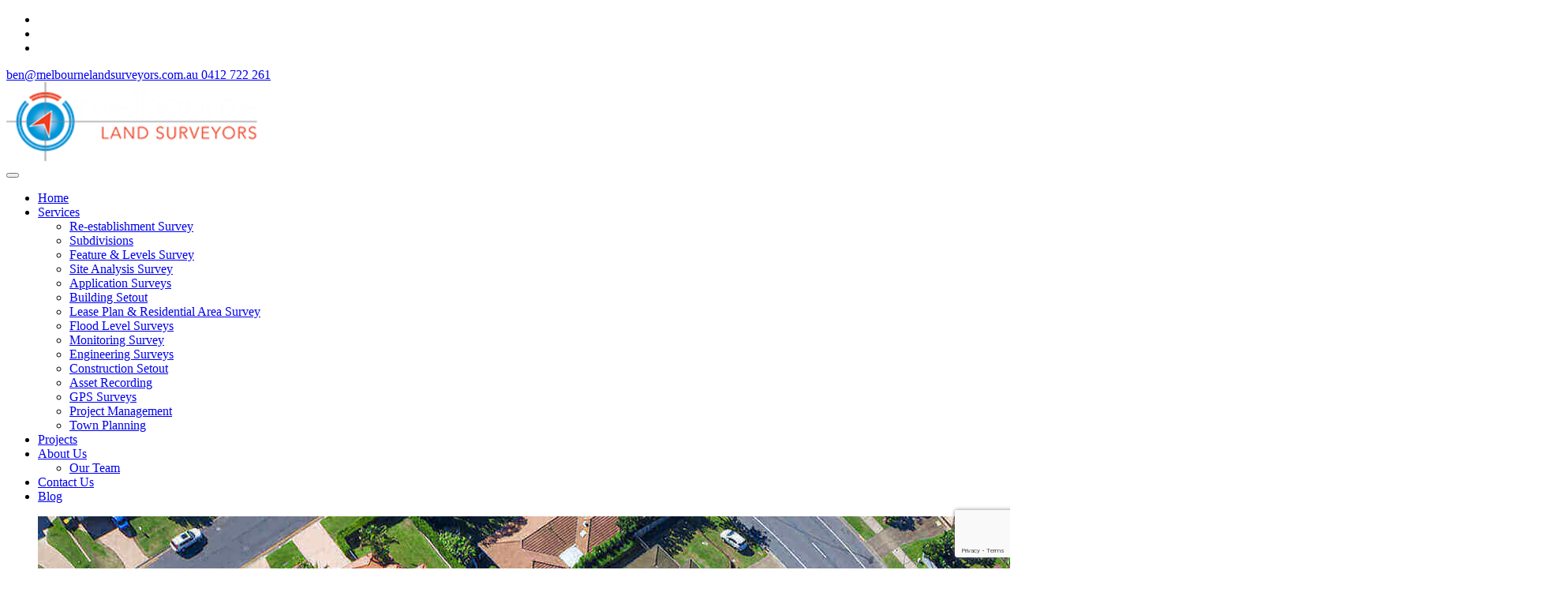

--- FILE ---
content_type: text/html; charset=UTF-8
request_url: https://www.melbournelandsurveyors.com.au/
body_size: 10868
content:
<!DOCTYPE html>

<!--[if IE 7]>

<html class="ie ie7" lang="en-US" prefix="og: http://ogp.me/ns#">

<![endif]-->

<!--[if IE 8]>

<html class="ie ie8" lang="en-US" prefix="og: http://ogp.me/ns#">

<![endif]-->

<!--[if !(IE 7) & !(IE 8)]><!-->

<html lang="en-US" prefix="og: http://ogp.me/ns#">

<!--<![endif]-->

<head>

	<meta charset="UTF-8">

	<meta name="viewport" content="width=device-width, initial-scale=1.0, minimum-scale=1.0, maximum-scale=1.0" />

	<title>Licensed Surveyor in Melbourne | Melbourne Land Surveyors</title>

	<link rel="profile" href="http://gmpg.org/xfn/11">

	<link rel="pingback" href="https://www.melbournelandsurveyors.com.au/xmlrpc.php">

    
	<link rel="shortcut icon" href="https://www.melbournelandsurveyors.com.au/wp-content/uploads/2016/08/favicon.ico" type="image/x-icon">

	<link rel="icon" href="https://www.melbournelandsurveyors.com.au/wp-content/uploads/2016/08/favicon.ico" type="image/x-icon">

	
    <!-- CSS Start Here -->

	<link rel="stylesheet" type="text/css" href="https://www.melbournelandsurveyors.com.au/wp-content/themes/MLS/css/jquery.bxslider.css">
	<link rel="stylesheet" type="text/css" href="https://www.melbournelandsurveyors.com.au/wp-content/themes/MLS/css/style.css">
	<link rel="stylesheet" type="text/css" href="https://www.melbournelandsurveyors.com.au/wp-content/themes/MLS/css/bootstrap.min.css">
	<link rel="stylesheet" type="text/css" href="https://www.melbournelandsurveyors.com.au/wp-content/themes/MLS/css/menu.css">
	<link rel="stylesheet" type="text/css" href="https://www.melbournelandsurveyors.com.au/wp-content/themes/MLS/css/owl.carousel.css">
	<link rel="stylesheet" type="text/css" href="https://www.melbournelandsurveyors.com.au/wp-content/themes/MLS/css/font-awesome.css">
	<link rel="stylesheet" type="text/css" href="https://www.melbournelandsurveyors.com.au/wp-content/themes/MLS/css/font-awesome.min.css">

	
	<link rel="stylesheet" type="text/css" href="https://www.melbournelandsurveyors.com.au/wp-content/themes/MLS/css/responsive.css" media="screen" >

	<link rel="stylesheet" type="text/css" href="https://www.melbournelandsurveyors.com.au/wp-content/themes/MLS/css/fonts.css">

    <!-- CSS End Here -->

	<!--[if lt IE 9]>

	<script src="https://www.melbournelandsurveyors.com.au/wp-content/themes/MLS/js/html5.js"></script>

	<![endif]-->

    <!--Analytic-->
<script>
  (function(i,s,o,g,r,a,m){i['GoogleAnalyticsObject']=r;i[r]=i[r]||function(){
  (i[r].q=i[r].q||[]).push(arguments)},i[r].l=1*new Date();a=s.createElement(o),
  m=s.getElementsByTagName(o)[0];a.async=1;a.src=g;m.parentNode.insertBefore(a,m)
  })(window,document,'script','https://www.google-analytics.com/analytics.js','ga');

  ga('create', 'UA-75480605-1', 'auto');
  ga('send', 'pageview');

</script>

    <!--Analytic-->
	
<!-- This site is optimized with the Yoast SEO plugin v4.6 - https://yoast.com/wordpress/plugins/seo/ -->
<meta name="description" content="Melbourne Land Surveyors provides trusted surveying services to commercial, government, civic &amp; industrial clients Victoria wide. Call us on 0412 722 261."/>
<meta name="robots" content="noodp"/>
<link rel="canonical" href="https://www.melbournelandsurveyors.com.au/" />
<meta property="og:locale" content="en_US" />
<meta property="og:type" content="website" />
<meta property="og:title" content="Licensed Surveyor in Melbourne | Melbourne Land Surveyors" />
<meta property="og:description" content="Melbourne Land Surveyors provides trusted surveying services to commercial, government, civic &amp; industrial clients Victoria wide. Call us on 0412 722 261." />
<meta property="og:url" content="https://www.melbournelandsurveyors.com.au/" />
<meta property="og:site_name" content="Melbourne Land Surveyors" />
<meta name="twitter:card" content="summary" />
<meta name="twitter:description" content="Melbourne Land Surveyors provides trusted surveying services to commercial, government, civic &amp; industrial clients Victoria wide. Call us on 0412 722 261." />
<meta name="twitter:title" content="Licensed Surveyor in Melbourne | Melbourne Land Surveyors" />
<script type='application/ld+json'>{"@context":"http:\/\/schema.org","@type":"WebSite","@id":"#website","url":"https:\/\/www.melbournelandsurveyors.com.au\/","name":"Melbourne Land Surveyors","potentialAction":{"@type":"SearchAction","target":"https:\/\/www.melbournelandsurveyors.com.au\/?s={search_term_string}","query-input":"required name=search_term_string"}}</script>
<!-- / Yoast SEO plugin. -->

<link rel='dns-prefetch' href='//www.google.com' />
<link rel='dns-prefetch' href='//fonts.googleapis.com' />
<link rel='dns-prefetch' href='//s.w.org' />
<link rel="alternate" type="application/rss+xml" title="Melbourne Land Surveyors &raquo; Feed" href="https://www.melbournelandsurveyors.com.au/feed/" />
<link rel="alternate" type="application/rss+xml" title="Melbourne Land Surveyors &raquo; Comments Feed" href="https://www.melbournelandsurveyors.com.au/comments/feed/" />
		<script type="text/javascript">
			window._wpemojiSettings = {"baseUrl":"https:\/\/s.w.org\/images\/core\/emoji\/11.2.0\/72x72\/","ext":".png","svgUrl":"https:\/\/s.w.org\/images\/core\/emoji\/11.2.0\/svg\/","svgExt":".svg","source":{"concatemoji":"https:\/\/www.melbournelandsurveyors.com.au\/wp-includes\/js\/wp-emoji-release.min.js?ver=5.1.19"}};
			!function(e,a,t){var n,r,o,i=a.createElement("canvas"),p=i.getContext&&i.getContext("2d");function s(e,t){var a=String.fromCharCode;p.clearRect(0,0,i.width,i.height),p.fillText(a.apply(this,e),0,0);e=i.toDataURL();return p.clearRect(0,0,i.width,i.height),p.fillText(a.apply(this,t),0,0),e===i.toDataURL()}function c(e){var t=a.createElement("script");t.src=e,t.defer=t.type="text/javascript",a.getElementsByTagName("head")[0].appendChild(t)}for(o=Array("flag","emoji"),t.supports={everything:!0,everythingExceptFlag:!0},r=0;r<o.length;r++)t.supports[o[r]]=function(e){if(!p||!p.fillText)return!1;switch(p.textBaseline="top",p.font="600 32px Arial",e){case"flag":return s([55356,56826,55356,56819],[55356,56826,8203,55356,56819])?!1:!s([55356,57332,56128,56423,56128,56418,56128,56421,56128,56430,56128,56423,56128,56447],[55356,57332,8203,56128,56423,8203,56128,56418,8203,56128,56421,8203,56128,56430,8203,56128,56423,8203,56128,56447]);case"emoji":return!s([55358,56760,9792,65039],[55358,56760,8203,9792,65039])}return!1}(o[r]),t.supports.everything=t.supports.everything&&t.supports[o[r]],"flag"!==o[r]&&(t.supports.everythingExceptFlag=t.supports.everythingExceptFlag&&t.supports[o[r]]);t.supports.everythingExceptFlag=t.supports.everythingExceptFlag&&!t.supports.flag,t.DOMReady=!1,t.readyCallback=function(){t.DOMReady=!0},t.supports.everything||(n=function(){t.readyCallback()},a.addEventListener?(a.addEventListener("DOMContentLoaded",n,!1),e.addEventListener("load",n,!1)):(e.attachEvent("onload",n),a.attachEvent("onreadystatechange",function(){"complete"===a.readyState&&t.readyCallback()})),(n=t.source||{}).concatemoji?c(n.concatemoji):n.wpemoji&&n.twemoji&&(c(n.twemoji),c(n.wpemoji)))}(window,document,window._wpemojiSettings);
		</script>
		<style type="text/css">
img.wp-smiley,
img.emoji {
	display: inline !important;
	border: none !important;
	box-shadow: none !important;
	height: 1em !important;
	width: 1em !important;
	margin: 0 .07em !important;
	vertical-align: -0.1em !important;
	background: none !important;
	padding: 0 !important;
}
</style>
	<link rel='stylesheet' id='wp-block-library-css'  href='https://www.melbournelandsurveyors.com.au/wp-includes/css/dist/block-library/style.min.css?ver=5.1.19' type='text/css' media='all' />
<link rel='stylesheet' id='contact-form-7-css'  href='https://www.melbournelandsurveyors.com.au/wp-content/plugins/contact-form-7/includes/css/styles.css?ver=5.1.1' type='text/css' media='all' />
<link rel='stylesheet' id='twentyfourteen-lato-css'  href='https://fonts.googleapis.com/css?family=Lato%3A300%2C400%2C700%2C900%2C300italic%2C400italic%2C700italic&#038;subset=latin%2Clatin-ext' type='text/css' media='all' />
<link rel='stylesheet' id='genericons-css'  href='https://www.melbournelandsurveyors.com.au/wp-content/themes/MLS/genericons/genericons.css?ver=3.0.3' type='text/css' media='all' />
<link rel='stylesheet' id='twentyfourteen-style-css'  href='https://www.melbournelandsurveyors.com.au/wp-content/themes/MLS/style.css?ver=5.1.19' type='text/css' media='all' />
<!--[if lt IE 9]>
<link rel='stylesheet' id='twentyfourteen-ie-css'  href='https://www.melbournelandsurveyors.com.au/wp-content/themes/MLS/css/ie.css?ver=20131205' type='text/css' media='all' />
<![endif]-->
<script type='text/javascript' src='https://www.melbournelandsurveyors.com.au/wp-includes/js/jquery/jquery.js?ver=1.12.4'></script>
<script type='text/javascript' src='https://www.melbournelandsurveyors.com.au/wp-includes/js/jquery/jquery-migrate.min.js?ver=1.4.1'></script>
<link rel='https://api.w.org/' href='https://www.melbournelandsurveyors.com.au/wp-json/' />
<link rel="EditURI" type="application/rsd+xml" title="RSD" href="https://www.melbournelandsurveyors.com.au/xmlrpc.php?rsd" />
<link rel="wlwmanifest" type="application/wlwmanifest+xml" href="https://www.melbournelandsurveyors.com.au/wp-includes/wlwmanifest.xml" /> 
<meta name="generator" content="WordPress 5.1.19" />
<link rel='shortlink' href='https://www.melbournelandsurveyors.com.au/' />
<link rel="alternate" type="application/json+oembed" href="https://www.melbournelandsurveyors.com.au/wp-json/oembed/1.0/embed?url=https%3A%2F%2Fwww.melbournelandsurveyors.com.au%2F" />
<link rel="alternate" type="text/xml+oembed" href="https://www.melbournelandsurveyors.com.au/wp-json/oembed/1.0/embed?url=https%3A%2F%2Fwww.melbournelandsurveyors.com.au%2F&#038;format=xml" />
		<!-- Facebook Pixel Code -->
		<script>
						!function(f,b,e,v,n,t,s){if(f.fbq)return;n=f.fbq=function(){n.callMethod?
				n.callMethod.apply(n,arguments):n.queue.push(arguments)};if(!f._fbq)f._fbq=n;
				n.push=n;n.loaded=!0;n.version='2.0';n.agent='dvpixelcaffeinewordpress';n.queue=[];t=b.createElement(e);t.async=!0;
				t.src=v;s=b.getElementsByTagName(e)[0];s.parentNode.insertBefore(t,s)}(window,
				document,'script','https://connect.facebook.net/en_US/fbevents.js');
			
			var aepc_pixel = {"pixel_id":"2000522856709846","user":[],"enable_advanced_events":"yes","fire_delay":"0"},
				aepc_pixel_args = [],
				aepc_extend_args = function( args ) {
					if ( typeof args === 'undefined' ) {
						args = {};
					}

					for(var key in aepc_pixel_args)
						args[key] = aepc_pixel_args[key];

					return args;
				};

			// Extend args
			if ( 'yes' === aepc_pixel.enable_advanced_events ) {
				aepc_pixel_args.userAgent = navigator.userAgent;
				aepc_pixel_args.language = navigator.language;

				if ( document.referrer.indexOf( document.domain ) < 0 ) {
					aepc_pixel_args.referrer = document.referrer;
				}
			}

			fbq('init', aepc_pixel.pixel_id, aepc_pixel.user);

						setTimeout( function() {
				fbq('track', "PageView", aepc_pixel_args);
			}, aepc_pixel.fire_delay * 1000 );
		</script>
				<noscript><img height="1" width="1" style="display:none"
		               src="https://www.facebook.com/tr?id=2000522856709846&ev=PageView&noscript=1"
			/></noscript>
				<!-- End Facebook Pixel Code -->
			
	
<!-- Google Tag Manager -->
<script>(function(w,d,s,l,i){w[l]=w[l]||[];w[l].push({'gtm.start':
new Date().getTime(),event:'gtm.js'});var f=d.getElementsByTagName(s)[0],
j=d.createElement(s),dl=l!='dataLayer'?'&l='+l:'';j.async=true;j.src=
'https://www.googletagmanager.com/gtm.js?id='+i+dl;f.parentNode.insertBefore(j,f);
})(window,document,'script','dataLayer','GTM-N8RGL9D');</script>
<!-- End Google Tag Manager -->

</head>



<body class="home page-template page-template-page-templates page-template-front-page page-template-page-templatesfront-page-php page page-id-74 masthead-fixed full-width grid">
<!-- Google Tag Manager (noscript) -->
<noscript><iframe src="https://www.googletagmanager.com/ns.html?id=GTM-N8RGL9D"
height="0" width="0" style="display:none;visibility:hidden"></iframe></noscript>
<!-- End Google Tag Manager (noscript) -->
    <noscript>
        <div class="noscript">
            <p><i class="fa fa-exclamation-triangle fa-1"></i>Please enable JavaScript in your browser.</p>
        </div>
    </noscript>
<div class="wrapper"> 

	<!--header section starts-->
	<div class="menu-main">
	<header class="header">
	<div class="header-wrapper">
		<div id="header-main">

			<div class="container">

				<div class="row">

					<div class="top-header clearfix">

						<div class="col-xs-3 col-md-4 col-sm-4 pull-left">

							<div class="top-header-social-icons">

								
                                <ul>

									
                                    <li><a href="http://facebook.com/MelbourneLandSurveyors/" title="Facebook" target="_blank"><i aria-hidden="true" class="fa fa-facebook"></i></a></li>

                                    
									<li><a href="https://www.instagram.com/MelbourneLandSurveyors/" title="Twitter" target="_blank"><i aria-hidden="true" class="fa fa-instagram"></i></a></li>

                                    
									<li><a href="https://plus.google.com/118138971891612923657" title="Google+" target="_blank"><i aria-hidden="true" class="fa fa-google-plus"></i></a></li>

                                    
								</ul>

							</div>

						</div>

						<div class="com-xs-9 col-md-8 col-sm-8 pull-right">

							<div class="topbar_contact_block">

								
                                <a class="email_address" href="mailto:ben@melbournelandsurveyors.com.au">

									<span class="myIco email-add"><i aria-hidden="true" class="fa fa-envelope"></i></span>

									<span class="ico-text">ben@melbournelandsurveyors.com.au</span>

								</a>

								
								<a class="tel-fuc phone_number" href="tel:0412722261">

									<span class="myIco phone-number"><i aria-hidden="true" class="fa fa-phone"></i></span>

									<span class="ico-text">0412 722 261</span>

								</a>

								
							</div>

						</div>

					</div>

				</div>

			</div>

		</div>

		<div class="main-header">

			<div class="container">

				<div class="row">

					<div class="col-xs-12 col-md-4 pull-left">

						<div class="logo">

							
					      	<a href="https://www.melbournelandsurveyors.com.au/" title="Melbourne Land Surveyors">

					      		<img src="https://www.melbournelandsurveyors.com.au/wp-content/uploads/2017/03/logo.png" alt="Melbourne Land Surveyors" title="Melbourne Land Surveyors">

							</a>

							
						</div>

					</div>

					<div class="col-xs-12 col-md-8 pull-right">

						<div class="navigation cf">

							<div class="primary">

								<div class="navbar navbar-default" role="navigation">

									<button type="button" class="navbar-toggle btn-navbar collapsed" data-toggle="collapse" data-target=".primary .navbar-collapse">

										<span class="icon-bar"></span>

										<span class="icon-bar"></span>

										<span class="icon-bar"></span>

									</button>

									<nav class="collapse collapsing navbar-collapse">

										<div class="menu-primary-menu-container"><ul id="menu-primary-menu" class="nav navbar-nav navbar-center"><li id="nav-menu-item-76" class="main-menu-item  menu-item-even menu-item-depth-0 menu-item menu-item-type-post_type menu-item-object-page menu-item-home current-menu-item page_item page-item-74 current_page_item selected  selected"><a href="https://www.melbournelandsurveyors.com.au/" class="menu-link main-menu-link">Home</a></li>
<li id="nav-menu-item-161" class="main-menu-item  menu-item-even menu-item-depth-0 menu-item menu-item-type-post_type menu-item-object-page menu-item-has-children parent"><a href="https://www.melbournelandsurveyors.com.au/services/" class="menu-link main-menu-link">Services</a>
<ul class="sub">
	<li id="nav-menu-item-252" class="sub-menu-item  menu-item-odd menu-item-depth-1 menu-item menu-item-type-post_type menu-item-object-service"><a href="https://www.melbournelandsurveyors.com.au/service/re-establishment-survey/" class="menu-link sub-menu-link">Re-establishment Survey</a></li>
	<li id="nav-menu-item-253" class="sub-menu-item  menu-item-odd menu-item-depth-1 menu-item menu-item-type-post_type menu-item-object-service"><a href="https://www.melbournelandsurveyors.com.au/service/subdivisions/" class="menu-link sub-menu-link">Subdivisions</a></li>
	<li id="nav-menu-item-250" class="sub-menu-item  menu-item-odd menu-item-depth-1 menu-item menu-item-type-post_type menu-item-object-service"><a href="https://www.melbournelandsurveyors.com.au/service/site-features-levels/" class="menu-link sub-menu-link">Feature &#038; Levels Survey</a></li>
	<li id="nav-menu-item-249" class="sub-menu-item  menu-item-odd menu-item-depth-1 menu-item menu-item-type-post_type menu-item-object-service"><a href="https://www.melbournelandsurveyors.com.au/service/site-analysis-survey/" class="menu-link sub-menu-link">Site Analysis Survey</a></li>
	<li id="nav-menu-item-251" class="sub-menu-item  menu-item-odd menu-item-depth-1 menu-item menu-item-type-post_type menu-item-object-service"><a href="https://www.melbournelandsurveyors.com.au/service/application-surveys/" class="menu-link sub-menu-link">Application Surveys</a></li>
	<li id="nav-menu-item-244" class="sub-menu-item  menu-item-odd menu-item-depth-1 menu-item menu-item-type-post_type menu-item-object-service"><a href="https://www.melbournelandsurveyors.com.au/service/building-setout/" class="menu-link sub-menu-link">Building Setout</a></li>
	<li id="nav-menu-item-242" class="sub-menu-item  menu-item-odd menu-item-depth-1 menu-item menu-item-type-post_type menu-item-object-service"><a href="https://www.melbournelandsurveyors.com.au/service/lease-plan-survey/" class="menu-link sub-menu-link">Lease Plan &#038; Residential Area Survey</a></li>
	<li id="nav-menu-item-248" class="sub-menu-item  menu-item-odd menu-item-depth-1 menu-item menu-item-type-post_type menu-item-object-service"><a href="https://www.melbournelandsurveyors.com.au/service/flood-level-surveys/" class="menu-link sub-menu-link">Flood Level Surveys</a></li>
	<li id="nav-menu-item-247" class="sub-menu-item  menu-item-odd menu-item-depth-1 menu-item menu-item-type-post_type menu-item-object-service"><a href="https://www.melbournelandsurveyors.com.au/service/monitoring-survey/" class="menu-link sub-menu-link">Monitoring Survey</a></li>
	<li id="nav-menu-item-246" class="sub-menu-item  menu-item-odd menu-item-depth-1 menu-item menu-item-type-post_type menu-item-object-service"><a href="https://www.melbournelandsurveyors.com.au/service/engineering-surveys/" class="menu-link sub-menu-link">Engineering Surveys</a></li>
	<li id="nav-menu-item-245" class="sub-menu-item  menu-item-odd menu-item-depth-1 menu-item menu-item-type-post_type menu-item-object-service"><a href="https://www.melbournelandsurveyors.com.au/service/construction-setout/" class="menu-link sub-menu-link">Construction Setout</a></li>
	<li id="nav-menu-item-243" class="sub-menu-item  menu-item-odd menu-item-depth-1 menu-item menu-item-type-post_type menu-item-object-service"><a href="https://www.melbournelandsurveyors.com.au/service/asset-recording/" class="menu-link sub-menu-link">Asset Recording</a></li>
	<li id="nav-menu-item-241" class="sub-menu-item  menu-item-odd menu-item-depth-1 menu-item menu-item-type-post_type menu-item-object-service"><a href="https://www.melbournelandsurveyors.com.au/service/gps-surveys/" class="menu-link sub-menu-link">GPS Surveys</a></li>
	<li id="nav-menu-item-240" class="sub-menu-item  menu-item-odd menu-item-depth-1 menu-item menu-item-type-post_type menu-item-object-service"><a href="https://www.melbournelandsurveyors.com.au/service/project-management/" class="menu-link sub-menu-link">Project Management</a></li>
	<li id="nav-menu-item-239" class="sub-menu-item  menu-item-odd menu-item-depth-1 menu-item menu-item-type-post_type menu-item-object-service"><a href="https://www.melbournelandsurveyors.com.au/service/town-planning/" class="menu-link sub-menu-link">Town Planning</a></li>
</ul>
</li>
<li id="nav-menu-item-162" class="main-menu-item  menu-item-even menu-item-depth-0 menu-item menu-item-type-post_type menu-item-object-page"><a href="https://www.melbournelandsurveyors.com.au/project/" class="menu-link main-menu-link">Projects</a></li>
<li id="nav-menu-item-278" class="main-menu-item  menu-item-even menu-item-depth-0 menu-item menu-item-type-post_type menu-item-object-page menu-item-has-children parent"><a href="https://www.melbournelandsurveyors.com.au/about-us/" class="menu-link main-menu-link">About Us</a>
<ul class="sub">
	<li id="nav-menu-item-203" class="sub-menu-item  menu-item-odd menu-item-depth-1 menu-item menu-item-type-post_type menu-item-object-page"><a href="https://www.melbournelandsurveyors.com.au/about-us/our-team/" class="menu-link sub-menu-link">Our Team</a></li>
</ul>
</li>
<li id="nav-menu-item-202" class="main-menu-item  menu-item-even menu-item-depth-0 menu-item menu-item-type-post_type menu-item-object-page"><a href="https://www.melbournelandsurveyors.com.au/contact-us/" class="menu-link main-menu-link">Contact Us</a></li>
<li id="nav-menu-item-428" class="main-menu-item  menu-item-even menu-item-depth-0 menu-item menu-item-type-post_type menu-item-object-page"><a href="https://www.melbournelandsurveyors.com.au/blog/" class="menu-link main-menu-link">Blog</a></li>
</ul></div>
									</nav>

								</div>

							</div>

						</div>

					</div>

				</div>

			</div>

		</div>
	</div>
	</header>
    </div>

	<!--header section ends--> <!-- Banner Section start here-->
<div class="banner">
	<ul id="slider1">
				<li>
			<img src="https://www.melbournelandsurveyors.com.au/wp-content/uploads/2016/08/banner.jpg" alt="" title="">
			<div class="bx-caption">
				<div class="main cf">
					<h2>Servicing Melbourne,<br> Geelong & Ballarat Areas</h2>
					<p>Experienced, Trustworthy, Committed, Reliable, <br>Efficient and Cost Effective Land Surveyors</p>
					<div class="btn-get-quote"><a href="https://www.melbournelandsurveyors.com.au/contact-us/" title="Get a Quote">Get a Quote</a></div>
				</div>
			</div>
		</li>
				<li>
			<img src="https://www.melbournelandsurveyors.com.au/wp-content/uploads/2016/08/surveyor1.jpg" alt="" title="">
			<div class="bx-caption">
				<div class="main cf">
					<h2>Servicing Melbourne,<br> Geelong & Ballarat Areas</h2>
					<p>Experienced, Trustworthy, Committed, Reliable, <br>Efficient and Cost Effective Land Surveyors</p>
					<div class="btn-get-quote"><a href="https://www.melbournelandsurveyors.com.au/contact-us/" title="Get a Quote">Get a Quote</a></div>
				</div>
			</div>
		</li>
				<li>
			<img src="https://www.melbournelandsurveyors.com.au/wp-content/uploads/2016/08/surveyor2.jpg" alt="" title="">
			<div class="bx-caption">
				<div class="main cf">
					<h2>Servicing Melbourne,<br> Geelong & Ballarat Areas</h2>
					<p>Experienced, Trustworthy, Committed, Reliable, <br>Efficient and Cost Effective Land Surveyors</p>
					<div class="btn-get-quote"><a href="https://www.melbournelandsurveyors.com.au/contact-us/" title="Get a Quote">Get a Quote</a></div>
				</div>
			</div>
		</li>
				<li>
			<img src="https://www.melbournelandsurveyors.com.au/wp-content/uploads/2016/08/surveyor3.jpg" alt="" title="">
			<div class="bx-caption">
				<div class="main cf">
					<h2>Servicing Melbourne,<br> Geelong & Ballarat Areas</h2>
					<p>Experienced, Trustworthy, Committed, Reliable, <br>Efficient and Cost Effective Land Surveyors</p>
					<div class="btn-get-quote"><a href="https://www.melbournelandsurveyors.com.au/contact-us/" title="Get a Quote">Get a Quote</a></div>
				</div>
			</div>
		</li>
			</ul>
</div>
<!-- Banner Section ends here -->
<!-- midd section starts here--> 
<!-- wel-come section starts here-->
<section id="welcome-section">
	<div class="container">
		<div class="row">
			<div class="wel-come-text">
				<div class="col-xs-12 col-md-12">
					<div class="common-title">
						<h1>We Providing Land Survey Since 2006</h1>
					</div>
					<p> For industries such as town planning, construction and property development, the role of the land surveyor is crucial. They're responsible for determining the boundaries of blocks of land, which then determines everything from where roads can be built to where commercial and residential buildings can be constructed. Precision is a vital tool for a licensed surveyor, from the city to the suburbs and even out into regional areas, precision will determine who can do what with the land that they own. If you're looking for a licensed surveyor who can service Melbourne just as easily as they can regional Victoria, get in touch with Melbourne Land Surveyors today.</p>
<h2>Trusted Property Development Consultants Working For You</h2>
<p>As leading property development consultants, Melbourne Land Surveyors has been servicing clients both large and small with a reliable and modern approach. We cover all areas of Victoria with offices in Melbourne and Geelong , simply make an appointment with our closest office. Our projects will demonstrate the services we can offer you. We have dealt with many different council organisations located over all of metropolitan and regional Victoria. A close relationship with these parties allows your licensed surveyor to implement and complete projects with as little stress and red-tape as possible.</p>
<h2>When Experience and Know-How Truly Matters</h2>
<p>Combining traditional surveying principles, over 50 years of experience, and the latest in surveying technology, Melbourne Land Surveyors lead the pack in property development consultancy. With offices in Melbourne and Geelong, our services are available throughout all areas of Victoria.</p>
				</div>
			</div>
			            <div class="wel-come-blocks">
				                <div class="col-xs-12 col-md-4 col-sm-4">
					<div class="img-block">
						<img src="https://www.melbournelandsurveyors.com.au/wp-content/uploads/2016/08/calender-icon.png" alt="" title="">
					</div>
					<div class="text-block">
						<h2>Architect / Large Developer</h2>
						<p>As every Architect and Developer have different requirements we like to work closely with both to provide a custom product to satisfy their requirements. We work closely with the projects both Architects and Developers to maximise the development potential and profitability and understand that efficiency is always required. We have had great exposure to high raised unit developments to large land subdivisions</p>
					</div>
				</div>
				                <div class="col-xs-12 col-md-4 col-sm-4">
					<div class="img-block">
						<img src="https://www.melbournelandsurveyors.com.au/wp-content/uploads/2016/08/suitcase-icon.png" alt="" title="">
					</div>
					<div class="text-block">
						<h2>First Time / Small Developer</h2>
						<p>We can provide project management and guidance through your project, being a small subdivision, title issues, town planning, extensions or new house development. We can provide step-by-step information and run planning permit applications for your projects.</p>
					</div>
				</div>
				                <div class="col-xs-12 col-md-4 col-sm-4">
					<div class="img-block">
						<img src="https://www.melbournelandsurveyors.com.au/wp-content/uploads/2016/08/dart-board-icon.png" alt="" title="">
					</div>
					<div class="text-block">
						<h2>Government / Commercial Developer</h2>
						<p>We can work with both Government and Commercial Developers to create multi-land use developments with a commercial focus. We have been involved with many warehouse, childcare, offices, petrol stations and food store developments from the initial planning stages to construction and right through to the subdivision stage</p>
					</div>
				</div>
							</div>
					</div>
	</div>
</section>
<!-- wel-come section ends here-->
<!-- Service section starts here-->
<section id="service-section">
	<div class="container">
		<div class="row">
			<div class="common-title">
				<h2>Services We Can Offer You</h2>
			</div>
			            <div class="service-blocks">
												<div class="col-xs-6 col-sm-4">
					<div class="service-box-main">
						<div class="contact_today_box">
														<a href="https://www.melbournelandsurveyors.com.au/service/re-establishment-survey/"><img src="https://www.melbournelandsurveyors.com.au/wp-content/uploads/2016/08/Assest-Recording.jpg" title="Re-establishment Survey"/></a>
							<div class="contact_today_imgtitle">
								<div class="img_caption_title">Re-establishment Survey</div>
							</div>
							<div class="text-cnt">
																<p>Service includes: Determine the location of the title boundaries relative to existing occupation surrounding the si...</p>
								<a href="https://www.melbournelandsurveyors.com.au/service/re-establishment-survey/" class="Read More">Read More</a>
							</div>
						</div>
					</div>
				</div>
												<div class="col-xs-6 col-sm-4">
					<div class="service-box-main">
						<div class="contact_today_box">
														<a href="https://www.melbournelandsurveyors.com.au/service/subdivisions/"><img src="https://www.melbournelandsurveyors.com.au/wp-content/uploads/2016/08/Construction-Setout.jpg" title="Subdivisions"/></a>
							<div class="contact_today_imgtitle">
								<div class="img_caption_title">Subdivisions</div>
							</div>
							<div class="text-cnt">
																<p>From 2 lot subdivision vacant land, 2 lot building subdivisions to large greenfield estates, industrial, commercial...</p>
								<a href="https://www.melbournelandsurveyors.com.au/service/subdivisions/" class="Read More">Read More</a>
							</div>
						</div>
					</div>
				</div>
												<div class="col-xs-6 col-sm-4">
					<div class="service-box-main">
						<div class="contact_today_box">
														<a href="https://www.melbournelandsurveyors.com.au/service/site-features-levels/"><img src="https://www.melbournelandsurveyors.com.au/wp-content/uploads/2016/08/Feature-Level-Survey.jpg" title="Feature & Levels Survey"/></a>
							<div class="contact_today_imgtitle">
								<div class="img_caption_title">Feature & Levels Survey</div>
							</div>
							<div class="text-cnt">
																<p>Identify the location, levels and details of existing buildings, features and services on site and the adjoining ro...</p>
								<a href="https://www.melbournelandsurveyors.com.au/service/site-features-levels/" class="Read More">Read More</a>
							</div>
						</div>
					</div>
				</div>
												<div class="col-xs-6 col-sm-4">
					<div class="service-box-main">
						<div class="contact_today_box">
														<a href="https://www.melbournelandsurveyors.com.au/service/site-analysis-survey/"><img src="https://www.melbournelandsurveyors.com.au/wp-content/uploads/2016/08/Re-establishment-Survey.jpg" title="Site Analysis Survey"/></a>
							<div class="contact_today_imgtitle">
								<div class="img_caption_title">Site Analysis Survey</div>
							</div>
							<div class="text-cnt">
																<p>Identify the location, levels and details of existing buildings, features and services on site and the adjoining ro...</p>
								<a href="https://www.melbournelandsurveyors.com.au/service/site-analysis-survey/" class="Read More">Read More</a>
							</div>
						</div>
					</div>
				</div>
												<div class="col-xs-6 col-sm-4">
					<div class="service-box-main">
						<div class="contact_today_box">
														<a href="https://www.melbournelandsurveyors.com.au/service/application-surveys/"><img src="https://www.melbournelandsurveyors.com.au/wp-content/uploads/2016/08/Application-Surveys.jpg" title="Application Surveys"/></a>
							<div class="contact_today_imgtitle">
								<div class="img_caption_title">Application Surveys</div>
							</div>
							<div class="text-cnt">
																<p>Adverse Possession (Sec.60), Amendment of Title (Sec.99), Land Acquisition (Sec.35), Removal of ‘Warnings as to D...</p>
								<a href="https://www.melbournelandsurveyors.com.au/service/application-surveys/" class="Read More">Read More</a>
							</div>
						</div>
					</div>
				</div>
												<div class="col-xs-6 col-sm-4">
					<div class="service-box-main">
						<div class="contact_today_box">
														<a href="https://www.melbournelandsurveyors.com.au/service/building-setout/"><img src="https://www.melbournelandsurveyors.com.au/wp-content/uploads/2016/08/Building-Subdivision.jpg" title="Building Setout"/></a>
							<div class="contact_today_imgtitle">
								<div class="img_caption_title">Building Setout</div>
							</div>
							<div class="text-cnt">
																<p>Gridlines and/or building corners for residential or commercial buildings or extensions can be marked on site based...</p>
								<a href="https://www.melbournelandsurveyors.com.au/service/building-setout/" class="Read More">Read More</a>
							</div>
						</div>
					</div>
				</div>
							<div class="btn-view-all"> <a href="https://www.melbournelandsurveyors.com.au/services/" title="View All">View All</a></div>
			</div>
            					</div>
	</div>
</section>
<!-- Service section ends here--> 
<!-- Our Latest Projects section starts here-->
<section id="latest-projects">
	<div class="container">
		<div class="row">
			<div class="common-title">
				<h2>Browse Our Latest Projects</h2>
			</div>
		</div>
	</div>
	<div class="container">
		        <div class="products-slider">
						            <div class="item">
				<figure>
					                    <a class="prod-border" href="https://www.melbournelandsurveyors.com.au/projects/high-street-belmont/" title="High Street – Belmont">
						<img src="https://www.melbournelandsurveyors.com.au/wp-content/uploads/2016/08/high-street-370x370.jpg" title="High Street – Belmont"/>
					</a>
					<figcaption>
						<a class="icon" href="#" title="High Street – Belmont"></a>
						<a href="https://www.melbournelandsurveyors.com.au/projects/high-street-belmont/" title="High Street – Belmont" class="title">High Street – Belmont</a> 
						<a href="https://www.melbournelandsurveyors.com.au/projects/high-street-belmont/" title="View project" class="project">View project</a>
					</figcaption>
				</figure>
			</div>
						            <div class="item">
				<figure>
					                    <a class="prod-border" href="https://www.melbournelandsurveyors.com.au/projects/market-square-geelong-lease-plans/" title="Market Square Geelong – Lease Plans">
						<img src="https://www.melbournelandsurveyors.com.au/wp-content/uploads/2016/08/bank-1024x685-370x370.jpeg" title="Market Square Geelong – Lease Plans"/>
					</a>
					<figcaption>
						<a class="icon" href="#" title="Market Square Geelong – Lease Plans"></a>
						<a href="https://www.melbournelandsurveyors.com.au/projects/market-square-geelong-lease-plans/" title="Market Square Geelong – Lease Plans" class="title">Market Square Geelong – Lease Plans</a> 
						<a href="https://www.melbournelandsurveyors.com.au/projects/market-square-geelong-lease-plans/" title="View project" class="project">View project</a>
					</figcaption>
				</figure>
			</div>
						            <div class="item">
				<figure>
					                    <a class="prod-border" href="https://www.melbournelandsurveyors.com.au/projects/willowbank-road-subdivision/" title="Willowbank Road – Gisborne">
						<img src="https://www.melbournelandsurveyors.com.au/wp-content/uploads/2016/08/Willowbank-Road-Gisborne-Sub-1024x764-370x370.jpg" title="Willowbank Road – Gisborne"/>
					</a>
					<figcaption>
						<a class="icon" href="#" title="Willowbank Road – Gisborne"></a>
						<a href="https://www.melbournelandsurveyors.com.au/projects/willowbank-road-subdivision/" title="Willowbank Road – Gisborne" class="title">Willowbank Road – Gisborne</a> 
						<a href="https://www.melbournelandsurveyors.com.au/projects/willowbank-road-subdivision/" title="View project" class="project">View project</a>
					</figcaption>
				</figure>
			</div>
					</div>
					</div>
</section>
<!-- Our Latest Projects section ends here-->
<!-- Contact form section starts here-->
<section id="contact-form">
	<div class="container">
		<div class="row">
			<div class="common-title">
				<h2>Want to Tell us Something?</h2>
				<p>Got a business query?  Write to us on the enquiry form.   ( <span>*</span> ) Are required fields.</p>
			</div>
			<div class="contact-form clearfix">
				<div role="form" class="wpcf7" id="wpcf7-f4-o1" lang="en-US" dir="ltr">
<div class="screen-reader-response"></div>
<form action="/#wpcf7-f4-o1" method="post" class="wpcf7-form" novalidate="novalidate">
<div style="display: none;">
<input type="hidden" name="_wpcf7" value="4" />
<input type="hidden" name="_wpcf7_version" value="5.1.1" />
<input type="hidden" name="_wpcf7_locale" value="en_US" />
<input type="hidden" name="_wpcf7_unit_tag" value="wpcf7-f4-o1" />
<input type="hidden" name="_wpcf7_container_post" value="0" />
<input type="hidden" name="g-recaptcha-response" value="" />
</div>
<div class="col-md-3 col-sm-6 col-xs-12">
<div class="form-group"><label>Name *</label><span class="wpcf7-form-control-wrap fname"><input type="text" name="fname" value="" size="40" class="wpcf7-form-control wpcf7-text wpcf7-validates-as-required form-control" aria-required="true" aria-invalid="false" /></span></div>
</div>
<div class="col-md-3 col-sm-6 col-xs-12">
<div class="form-group"><label>Site Address *</label><span class="wpcf7-form-control-wrap site-address"><input type="text" name="site-address" value="" size="40" class="wpcf7-form-control wpcf7-text wpcf7-validates-as-required form-control" aria-required="true" aria-invalid="false" /></span></div>
</div>
<div class="col-md-3 col-sm-6 col-xs-12">
<div class="form-group"><label>Email Address *</label><span class="wpcf7-form-control-wrap email"><input type="email" name="email" value="" size="40" class="wpcf7-form-control wpcf7-text wpcf7-email wpcf7-validates-as-required wpcf7-validates-as-email form-control" aria-required="true" aria-invalid="false" /></span></div>
</div>
<div class="col-md-3 col-sm-6 col-xs-12">
<div class="form-group"><label>Phone *</label><span class="wpcf7-form-control-wrap phone"><input type="tel" name="phone" value="" size="40" class="wpcf7-form-control wpcf7-text wpcf7-tel wpcf7-validates-as-required wpcf7-validates-as-tel form-control" aria-required="true" aria-invalid="false" /></span></div>
</div>
<div class="col-md-12 col-sm-12 col-xs-12">
<div class="form-group"><label>ENQUIRING ABOUT </label><br />
<span class="wpcf7-form-control-wrap checkbox-891"><span class="wpcf7-form-control wpcf7-checkbox"><span class="wpcf7-list-item first"><label><input type="checkbox" name="checkbox-891[]" value="Re-establishment Survey" /><span class="wpcf7-list-item-label">Re-establishment Survey</span></label></span><span class="wpcf7-list-item"><label><input type="checkbox" name="checkbox-891[]" value="Subdivisions" /><span class="wpcf7-list-item-label">Subdivisions</span></label></span><span class="wpcf7-list-item"><label><input type="checkbox" name="checkbox-891[]" value="Application Surveys" /><span class="wpcf7-list-item-label">Application Surveys</span></label></span><span class="wpcf7-list-item"><label><input type="checkbox" name="checkbox-891[]" value="Site Features &amp; Levels" /><span class="wpcf7-list-item-label">Site Features &amp; Levels</span></label></span><span class="wpcf7-list-item"><label><input type="checkbox" name="checkbox-891[]" value="Site Analysis Survey" /><span class="wpcf7-list-item-label">Site Analysis Survey</span></label></span><span class="wpcf7-list-item"><label><input type="checkbox" name="checkbox-891[]" value="Flood Level Surveys" /><span class="wpcf7-list-item-label">Flood Level Surveys</span></label></span><span class="wpcf7-list-item"><label><input type="checkbox" name="checkbox-891[]" value="Monitoring Survey" /><span class="wpcf7-list-item-label">Monitoring Survey</span></label></span><span class="wpcf7-list-item"><label><input type="checkbox" name="checkbox-891[]" value="Engineering Surveys" /><span class="wpcf7-list-item-label">Engineering Surveys</span></label></span><span class="wpcf7-list-item"><label><input type="checkbox" name="checkbox-891[]" value="Construction Setout" /><span class="wpcf7-list-item-label">Construction Setout</span></label></span><span class="wpcf7-list-item"><label><input type="checkbox" name="checkbox-891[]" value="Building Setout" /><span class="wpcf7-list-item-label">Building Setout</span></label></span><span class="wpcf7-list-item"><label><input type="checkbox" name="checkbox-891[]" value="Asset Recording" /><span class="wpcf7-list-item-label">Asset Recording</span></label></span><span class="wpcf7-list-item"><label><input type="checkbox" name="checkbox-891[]" value="Lease Plan Survey" /><span class="wpcf7-list-item-label">Lease Plan Survey</span></label></span><span class="wpcf7-list-item"><label><input type="checkbox" name="checkbox-891[]" value="GPS Surveys" /><span class="wpcf7-list-item-label">GPS Surveys</span></label></span><span class="wpcf7-list-item"><label><input type="checkbox" name="checkbox-891[]" value="Project Management" /><span class="wpcf7-list-item-label">Project Management</span></label></span><span class="wpcf7-list-item"><label><input type="checkbox" name="checkbox-891[]" value="Town Planning" /><span class="wpcf7-list-item-label">Town Planning</span></label></span><span class="wpcf7-list-item last"><label><input type="checkbox" name="checkbox-891[]" value="Other" /><span class="wpcf7-list-item-label">Other</span></label></span></span></span></div>
</div>
<div class="col-md-8 col-sm-12 col-xs-12">
<div class="form-group"><label>Message *</label><span class="wpcf7-form-control-wrap message"><textarea name="message" cols="40" rows="10" class="wpcf7-form-control wpcf7-textarea wpcf7-validates-as-required textarea-form-control" aria-required="true" aria-invalid="false"></textarea></span></div>
</div>
<div class="col-md-4 col-sm-12 col-xs-12"><label></label><input type="submit" value="Send your enquiry" class="wpcf7-form-control wpcf7-submit read-more" /></div>
<div class="wpcf7-response-output wpcf7-display-none"></div></form></div>			</div>
		</div>
	</div>
	<div class="bottom-bg-img">
    	    	<img src="https://www.melbournelandsurveyors.com.au/wp-content/uploads/2016/08/Building-Skatch-bg-img.png" alt="" title="Building-Skatch-bg-img">
    </div>
</section>
<!-- Contact form section ends here-->
</div>
<!--footer starts here-->
<footer>
	<div id="footer-main"> 
		<div class="container">
			<div class="row">
				<div class="col-xs-12 col-md-3 col-sm-2 footer-details">
					<h2>Links</h2>
					<ul class="clear"><li id="menu-item-82" class="menu-item menu-item-type-post_type menu-item-object-page menu-item-home current-menu-item page_item page-item-74 current_page_item menu-item-82 selected  selected"><a href="https://www.melbournelandsurveyors.com.au/" aria-current="page">Home</a></li>
<li id="menu-item-159" class="menu-item menu-item-type-post_type menu-item-object-page menu-item-159"><a href="https://www.melbournelandsurveyors.com.au/services/">Services</a></li>
<li id="menu-item-160" class="menu-item menu-item-type-post_type menu-item-object-page menu-item-160"><a href="https://www.melbournelandsurveyors.com.au/project/">Projects</a></li>
<li id="menu-item-205" class="menu-item menu-item-type-post_type menu-item-object-page menu-item-205"><a href="https://www.melbournelandsurveyors.com.au/about-us/our-team/">Our Team</a></li>
<li id="menu-item-204" class="menu-item menu-item-type-post_type menu-item-object-page menu-item-204"><a href="https://www.melbournelandsurveyors.com.au/contact-us/">Contact Us</a></li>
</ul>				</div>
				<div class="col-xs-12 col-md-3 col-sm-3 footer-details services">
					<h2>Services</h2>
					<ul class="clear"><li id="menu-item-153" class="menu-item menu-item-type-post_type menu-item-object-service menu-item-153"><a href="https://www.melbournelandsurveyors.com.au/service/re-establishment-survey/">Re-establishment Survey</a></li>
<li id="menu-item-152" class="menu-item menu-item-type-post_type menu-item-object-service menu-item-152"><a href="https://www.melbournelandsurveyors.com.au/service/site-features-levels/">Feature &#038; Levels Survey</a></li>
<li id="menu-item-154" class="menu-item menu-item-type-post_type menu-item-object-service menu-item-154"><a href="https://www.melbournelandsurveyors.com.au/service/site-analysis-survey/">Site Analysis Survey</a></li>
<li id="menu-item-91" class="menu-item menu-item-type-custom menu-item-object-custom menu-item-91"><a>Land Subdivision</a></li>
<li id="menu-item-155" class="menu-item menu-item-type-post_type menu-item-object-service menu-item-155"><a href="https://www.melbournelandsurveyors.com.au/service/building-setout/">Building Setout</a></li>
<li id="menu-item-156" class="menu-item menu-item-type-post_type menu-item-object-service menu-item-156"><a href="https://www.melbournelandsurveyors.com.au/service/construction-setout/">Construction Setout</a></li>
<li id="menu-item-157" class="menu-item menu-item-type-post_type menu-item-object-service menu-item-157"><a href="https://www.melbournelandsurveyors.com.au/service/lease-plan-survey/">Lease Plan &#038; Residential Area Survey</a></li>
<li id="menu-item-158" class="menu-item menu-item-type-post_type menu-item-object-service menu-item-158"><a href="https://www.melbournelandsurveyors.com.au/service/application-surveys/">Application Surveys</a></li>
<li id="menu-item-96" class="menu-item menu-item-type-custom menu-item-object-custom menu-item-96"><a>Planning Permits</a></li>
</ul>				</div>
				<div class="col-xs-12 col-md-4 col-sm-4 footer-details contact">
					<h2>Contact</h2>
					<div class="address">
						<div class="f-icon"><i aria-hidden="true" class="fa fa-home"></i></div>
						<div class="details"><p>Melbourne Address<br>Suite 39, 204-218 Dryburgh Street,<br>North Melbourne VIC 3051<br>Postal Address <br>PO 435, Ivanhoe VIC 3079</p></div>
					</div>
                                    

 

                                      <div class="call-us">
						<div class="f-icon"><i aria-hidden="true" class="fa fa-home"></i></div>
						<div class="details">
							<h3>Geelong Address</h3> 
							<span>46 Woolondoon Dr, Highton, VIC 3216</span>
						</div></div>
                                       					<div class="call-us">
						<div class="f-icon"><i aria-hidden="true" class="fa fa-phone"></i></div>
						<div class="details">
							<h3>Call Us</h3> 
							<a href="tel:0412722261" title="0412 722 261">0412 722 261</a>
						</div>
					</div>
										
					<div class="email-us">
						<div class="f-icon"><i aria-hidden="true" class="fa fa-envelope"></i></div>
						<div class="details">
							<h3>Email Address</h3> 
							<a href="mailto:ben@melbournelandsurveyors.com.au" title="ben@melbournelandsurveyors.com.au">ben@melbournelandsurveyors.com.au</a>
						</div>
					</div>
				</div>
				<div class="col-xs-12 col-md-2 col-sm-3 footer-details f-social-icon">
					<h2>Follow us</h2>
					                    <ul>
												<li><a href="http://facebook.com/MelbourneLandSurveyors/" title="Facebook" class="fa fa-facebook" target="_blank" >Facebook</a></li>
												<li><a href="https://www.instagram.com/MelbourneLandSurveyors/" title="Twitter" class="fa fa-instagram" target="_blank">Instagram</a></li>
												<li><a href="https://plus.google.com/118138971891612923657" title="Google+" class="fa fa-google-plus" target="_blank">Google+</a></li>
											</ul>
				</div>
			</div>
		</div>
	</div>
	<div class="copyright">
		<div class="container">
			<div class="row">
				<div class="col-xs-12">
					<p>All content Copyright © 2017 Melbourne Land Surveyors. </p>
				</div>
			</div>
		</div>
	</div>
    <div class="scroll_top" title="Top">
                    <span class="fa fa-chevron-up"></span>
                </div>
</footer>
<!--footer ends here--> 
<script type='text/javascript'>
/* <![CDATA[ */
var wpcf7 = {"apiSettings":{"root":"https:\/\/www.melbournelandsurveyors.com.au\/wp-json\/contact-form-7\/v1","namespace":"contact-form-7\/v1"}};
/* ]]> */
</script>
<script type='text/javascript' src='https://www.melbournelandsurveyors.com.au/wp-content/plugins/contact-form-7/includes/js/scripts.js?ver=5.1.1'></script>
<script type='text/javascript' src='https://www.google.com/recaptcha/api.js?render=6LdrTLYUAAAAAE_aOIDCRU7SMDpVNZ96YE2RmuGP&#038;ver=3.0'></script>
<script type='text/javascript' src='https://www.melbournelandsurveyors.com.au/wp-content/themes/MLS/js/functions.js?ver=20150315'></script>
<script type='text/javascript' src='https://www.melbournelandsurveyors.com.au/wp-includes/js/wp-embed.min.js?ver=5.1.19'></script>
<script type='text/javascript'>
/* <![CDATA[ */
var aepc_pixel_events = {"custom_events":{"AdvancedEvents":[{"params":{"login_status":"not_logged_in","post_type":"page","object_id":"74","object_type":"home"},"delay":0}]}};
/* ]]> */
</script>
<script type='text/javascript' src='https://www.melbournelandsurveyors.com.au/wp-content/plugins/pixel-caffeine/build/frontend.js?ver=2.0.7'></script>
<script type="text/javascript">
( function( grecaptcha, sitekey ) {

	var wpcf7recaptcha = {
		execute: function() {
			grecaptcha.execute(
				sitekey,
				{ action: 'homepage' }
			).then( function( token ) {
				var forms = document.getElementsByTagName( 'form' );

				for ( var i = 0; i < forms.length; i++ ) {
					var fields = forms[ i ].getElementsByTagName( 'input' );

					for ( var j = 0; j < fields.length; j++ ) {
						var field = fields[ j ];

						if ( 'g-recaptcha-response' === field.getAttribute( 'name' ) ) {
							field.setAttribute( 'value', token );
							break;
						}
					}
				}
			} );
		}
	};

	grecaptcha.ready( wpcf7recaptcha.execute );

	document.addEventListener( 'wpcf7submit', wpcf7recaptcha.execute, false );

} )( grecaptcha, '6LdrTLYUAAAAAE_aOIDCRU7SMDpVNZ96YE2RmuGP' );
</script>
<!--scripts starts here-->
<script src="https://www.melbournelandsurveyors.com.au/wp-content/themes/MLS/js/jquery.min.js"></script>
<script src="https://www.melbournelandsurveyors.com.au/wp-content/themes/MLS/js/modernizr-2.7.1.min.js"></script>
<script src="https://www.melbournelandsurveyors.com.au/wp-content/themes/MLS/js/jquery.bxslider.js"></script>
<script src="https://www.melbournelandsurveyors.com.au/wp-content/themes/MLS/js/bootstrap.min.js"></script>
<script src="https://www.melbournelandsurveyors.com.au/wp-content/themes/MLS/js/owl.carousel.js"></script>
<script src="https://www.melbournelandsurveyors.com.au/wp-content/themes/MLS/js/menu.js"></script>
<script src="https://www.melbournelandsurveyors.com.au/wp-content/themes/MLS/js/general.js"></script>
<script>
jQuery(document).on('submit','.wpcf7-form',function(){					
	var oForm = jQuery(this);
	
	setTimeout(function(){
		jQuery('.wpcf7-mail-sent-ok').hide(600);
		oForm.find("#name").focus();
	},5000)
	
});
</script>
<script type="text/javascript">
	/**************** Custom Selectbox **************/
    $(".selectbox").eq(0).selectbox({
        hide_duplicate_option: false
    });
    $(".selectbox").eq(1).selectbox({
        hide_duplicate_option: true
    });
</script> 
<!--scripts ends here-->

<script>
 jQuery('a[href^="tel"]').click(function()
   {
	ga('send', 'event','phone-number','click',location.href);

   }
);

jQuery('a[href^="mailto"]').click(function()
   {
	ga('send', 'event','email-click','click',location.href);

   }
);
</script> 

</body>
</html>

--- FILE ---
content_type: text/html; charset=utf-8
request_url: https://www.google.com/recaptcha/api2/anchor?ar=1&k=6LdrTLYUAAAAAE_aOIDCRU7SMDpVNZ96YE2RmuGP&co=aHR0cHM6Ly93d3cubWVsYm91cm5lbGFuZHN1cnZleW9ycy5jb20uYXU6NDQz&hl=en&v=PoyoqOPhxBO7pBk68S4YbpHZ&size=invisible&anchor-ms=20000&execute-ms=30000&cb=orf7pq2qibz9
body_size: 49029
content:
<!DOCTYPE HTML><html dir="ltr" lang="en"><head><meta http-equiv="Content-Type" content="text/html; charset=UTF-8">
<meta http-equiv="X-UA-Compatible" content="IE=edge">
<title>reCAPTCHA</title>
<style type="text/css">
/* cyrillic-ext */
@font-face {
  font-family: 'Roboto';
  font-style: normal;
  font-weight: 400;
  font-stretch: 100%;
  src: url(//fonts.gstatic.com/s/roboto/v48/KFO7CnqEu92Fr1ME7kSn66aGLdTylUAMa3GUBHMdazTgWw.woff2) format('woff2');
  unicode-range: U+0460-052F, U+1C80-1C8A, U+20B4, U+2DE0-2DFF, U+A640-A69F, U+FE2E-FE2F;
}
/* cyrillic */
@font-face {
  font-family: 'Roboto';
  font-style: normal;
  font-weight: 400;
  font-stretch: 100%;
  src: url(//fonts.gstatic.com/s/roboto/v48/KFO7CnqEu92Fr1ME7kSn66aGLdTylUAMa3iUBHMdazTgWw.woff2) format('woff2');
  unicode-range: U+0301, U+0400-045F, U+0490-0491, U+04B0-04B1, U+2116;
}
/* greek-ext */
@font-face {
  font-family: 'Roboto';
  font-style: normal;
  font-weight: 400;
  font-stretch: 100%;
  src: url(//fonts.gstatic.com/s/roboto/v48/KFO7CnqEu92Fr1ME7kSn66aGLdTylUAMa3CUBHMdazTgWw.woff2) format('woff2');
  unicode-range: U+1F00-1FFF;
}
/* greek */
@font-face {
  font-family: 'Roboto';
  font-style: normal;
  font-weight: 400;
  font-stretch: 100%;
  src: url(//fonts.gstatic.com/s/roboto/v48/KFO7CnqEu92Fr1ME7kSn66aGLdTylUAMa3-UBHMdazTgWw.woff2) format('woff2');
  unicode-range: U+0370-0377, U+037A-037F, U+0384-038A, U+038C, U+038E-03A1, U+03A3-03FF;
}
/* math */
@font-face {
  font-family: 'Roboto';
  font-style: normal;
  font-weight: 400;
  font-stretch: 100%;
  src: url(//fonts.gstatic.com/s/roboto/v48/KFO7CnqEu92Fr1ME7kSn66aGLdTylUAMawCUBHMdazTgWw.woff2) format('woff2');
  unicode-range: U+0302-0303, U+0305, U+0307-0308, U+0310, U+0312, U+0315, U+031A, U+0326-0327, U+032C, U+032F-0330, U+0332-0333, U+0338, U+033A, U+0346, U+034D, U+0391-03A1, U+03A3-03A9, U+03B1-03C9, U+03D1, U+03D5-03D6, U+03F0-03F1, U+03F4-03F5, U+2016-2017, U+2034-2038, U+203C, U+2040, U+2043, U+2047, U+2050, U+2057, U+205F, U+2070-2071, U+2074-208E, U+2090-209C, U+20D0-20DC, U+20E1, U+20E5-20EF, U+2100-2112, U+2114-2115, U+2117-2121, U+2123-214F, U+2190, U+2192, U+2194-21AE, U+21B0-21E5, U+21F1-21F2, U+21F4-2211, U+2213-2214, U+2216-22FF, U+2308-230B, U+2310, U+2319, U+231C-2321, U+2336-237A, U+237C, U+2395, U+239B-23B7, U+23D0, U+23DC-23E1, U+2474-2475, U+25AF, U+25B3, U+25B7, U+25BD, U+25C1, U+25CA, U+25CC, U+25FB, U+266D-266F, U+27C0-27FF, U+2900-2AFF, U+2B0E-2B11, U+2B30-2B4C, U+2BFE, U+3030, U+FF5B, U+FF5D, U+1D400-1D7FF, U+1EE00-1EEFF;
}
/* symbols */
@font-face {
  font-family: 'Roboto';
  font-style: normal;
  font-weight: 400;
  font-stretch: 100%;
  src: url(//fonts.gstatic.com/s/roboto/v48/KFO7CnqEu92Fr1ME7kSn66aGLdTylUAMaxKUBHMdazTgWw.woff2) format('woff2');
  unicode-range: U+0001-000C, U+000E-001F, U+007F-009F, U+20DD-20E0, U+20E2-20E4, U+2150-218F, U+2190, U+2192, U+2194-2199, U+21AF, U+21E6-21F0, U+21F3, U+2218-2219, U+2299, U+22C4-22C6, U+2300-243F, U+2440-244A, U+2460-24FF, U+25A0-27BF, U+2800-28FF, U+2921-2922, U+2981, U+29BF, U+29EB, U+2B00-2BFF, U+4DC0-4DFF, U+FFF9-FFFB, U+10140-1018E, U+10190-1019C, U+101A0, U+101D0-101FD, U+102E0-102FB, U+10E60-10E7E, U+1D2C0-1D2D3, U+1D2E0-1D37F, U+1F000-1F0FF, U+1F100-1F1AD, U+1F1E6-1F1FF, U+1F30D-1F30F, U+1F315, U+1F31C, U+1F31E, U+1F320-1F32C, U+1F336, U+1F378, U+1F37D, U+1F382, U+1F393-1F39F, U+1F3A7-1F3A8, U+1F3AC-1F3AF, U+1F3C2, U+1F3C4-1F3C6, U+1F3CA-1F3CE, U+1F3D4-1F3E0, U+1F3ED, U+1F3F1-1F3F3, U+1F3F5-1F3F7, U+1F408, U+1F415, U+1F41F, U+1F426, U+1F43F, U+1F441-1F442, U+1F444, U+1F446-1F449, U+1F44C-1F44E, U+1F453, U+1F46A, U+1F47D, U+1F4A3, U+1F4B0, U+1F4B3, U+1F4B9, U+1F4BB, U+1F4BF, U+1F4C8-1F4CB, U+1F4D6, U+1F4DA, U+1F4DF, U+1F4E3-1F4E6, U+1F4EA-1F4ED, U+1F4F7, U+1F4F9-1F4FB, U+1F4FD-1F4FE, U+1F503, U+1F507-1F50B, U+1F50D, U+1F512-1F513, U+1F53E-1F54A, U+1F54F-1F5FA, U+1F610, U+1F650-1F67F, U+1F687, U+1F68D, U+1F691, U+1F694, U+1F698, U+1F6AD, U+1F6B2, U+1F6B9-1F6BA, U+1F6BC, U+1F6C6-1F6CF, U+1F6D3-1F6D7, U+1F6E0-1F6EA, U+1F6F0-1F6F3, U+1F6F7-1F6FC, U+1F700-1F7FF, U+1F800-1F80B, U+1F810-1F847, U+1F850-1F859, U+1F860-1F887, U+1F890-1F8AD, U+1F8B0-1F8BB, U+1F8C0-1F8C1, U+1F900-1F90B, U+1F93B, U+1F946, U+1F984, U+1F996, U+1F9E9, U+1FA00-1FA6F, U+1FA70-1FA7C, U+1FA80-1FA89, U+1FA8F-1FAC6, U+1FACE-1FADC, U+1FADF-1FAE9, U+1FAF0-1FAF8, U+1FB00-1FBFF;
}
/* vietnamese */
@font-face {
  font-family: 'Roboto';
  font-style: normal;
  font-weight: 400;
  font-stretch: 100%;
  src: url(//fonts.gstatic.com/s/roboto/v48/KFO7CnqEu92Fr1ME7kSn66aGLdTylUAMa3OUBHMdazTgWw.woff2) format('woff2');
  unicode-range: U+0102-0103, U+0110-0111, U+0128-0129, U+0168-0169, U+01A0-01A1, U+01AF-01B0, U+0300-0301, U+0303-0304, U+0308-0309, U+0323, U+0329, U+1EA0-1EF9, U+20AB;
}
/* latin-ext */
@font-face {
  font-family: 'Roboto';
  font-style: normal;
  font-weight: 400;
  font-stretch: 100%;
  src: url(//fonts.gstatic.com/s/roboto/v48/KFO7CnqEu92Fr1ME7kSn66aGLdTylUAMa3KUBHMdazTgWw.woff2) format('woff2');
  unicode-range: U+0100-02BA, U+02BD-02C5, U+02C7-02CC, U+02CE-02D7, U+02DD-02FF, U+0304, U+0308, U+0329, U+1D00-1DBF, U+1E00-1E9F, U+1EF2-1EFF, U+2020, U+20A0-20AB, U+20AD-20C0, U+2113, U+2C60-2C7F, U+A720-A7FF;
}
/* latin */
@font-face {
  font-family: 'Roboto';
  font-style: normal;
  font-weight: 400;
  font-stretch: 100%;
  src: url(//fonts.gstatic.com/s/roboto/v48/KFO7CnqEu92Fr1ME7kSn66aGLdTylUAMa3yUBHMdazQ.woff2) format('woff2');
  unicode-range: U+0000-00FF, U+0131, U+0152-0153, U+02BB-02BC, U+02C6, U+02DA, U+02DC, U+0304, U+0308, U+0329, U+2000-206F, U+20AC, U+2122, U+2191, U+2193, U+2212, U+2215, U+FEFF, U+FFFD;
}
/* cyrillic-ext */
@font-face {
  font-family: 'Roboto';
  font-style: normal;
  font-weight: 500;
  font-stretch: 100%;
  src: url(//fonts.gstatic.com/s/roboto/v48/KFO7CnqEu92Fr1ME7kSn66aGLdTylUAMa3GUBHMdazTgWw.woff2) format('woff2');
  unicode-range: U+0460-052F, U+1C80-1C8A, U+20B4, U+2DE0-2DFF, U+A640-A69F, U+FE2E-FE2F;
}
/* cyrillic */
@font-face {
  font-family: 'Roboto';
  font-style: normal;
  font-weight: 500;
  font-stretch: 100%;
  src: url(//fonts.gstatic.com/s/roboto/v48/KFO7CnqEu92Fr1ME7kSn66aGLdTylUAMa3iUBHMdazTgWw.woff2) format('woff2');
  unicode-range: U+0301, U+0400-045F, U+0490-0491, U+04B0-04B1, U+2116;
}
/* greek-ext */
@font-face {
  font-family: 'Roboto';
  font-style: normal;
  font-weight: 500;
  font-stretch: 100%;
  src: url(//fonts.gstatic.com/s/roboto/v48/KFO7CnqEu92Fr1ME7kSn66aGLdTylUAMa3CUBHMdazTgWw.woff2) format('woff2');
  unicode-range: U+1F00-1FFF;
}
/* greek */
@font-face {
  font-family: 'Roboto';
  font-style: normal;
  font-weight: 500;
  font-stretch: 100%;
  src: url(//fonts.gstatic.com/s/roboto/v48/KFO7CnqEu92Fr1ME7kSn66aGLdTylUAMa3-UBHMdazTgWw.woff2) format('woff2');
  unicode-range: U+0370-0377, U+037A-037F, U+0384-038A, U+038C, U+038E-03A1, U+03A3-03FF;
}
/* math */
@font-face {
  font-family: 'Roboto';
  font-style: normal;
  font-weight: 500;
  font-stretch: 100%;
  src: url(//fonts.gstatic.com/s/roboto/v48/KFO7CnqEu92Fr1ME7kSn66aGLdTylUAMawCUBHMdazTgWw.woff2) format('woff2');
  unicode-range: U+0302-0303, U+0305, U+0307-0308, U+0310, U+0312, U+0315, U+031A, U+0326-0327, U+032C, U+032F-0330, U+0332-0333, U+0338, U+033A, U+0346, U+034D, U+0391-03A1, U+03A3-03A9, U+03B1-03C9, U+03D1, U+03D5-03D6, U+03F0-03F1, U+03F4-03F5, U+2016-2017, U+2034-2038, U+203C, U+2040, U+2043, U+2047, U+2050, U+2057, U+205F, U+2070-2071, U+2074-208E, U+2090-209C, U+20D0-20DC, U+20E1, U+20E5-20EF, U+2100-2112, U+2114-2115, U+2117-2121, U+2123-214F, U+2190, U+2192, U+2194-21AE, U+21B0-21E5, U+21F1-21F2, U+21F4-2211, U+2213-2214, U+2216-22FF, U+2308-230B, U+2310, U+2319, U+231C-2321, U+2336-237A, U+237C, U+2395, U+239B-23B7, U+23D0, U+23DC-23E1, U+2474-2475, U+25AF, U+25B3, U+25B7, U+25BD, U+25C1, U+25CA, U+25CC, U+25FB, U+266D-266F, U+27C0-27FF, U+2900-2AFF, U+2B0E-2B11, U+2B30-2B4C, U+2BFE, U+3030, U+FF5B, U+FF5D, U+1D400-1D7FF, U+1EE00-1EEFF;
}
/* symbols */
@font-face {
  font-family: 'Roboto';
  font-style: normal;
  font-weight: 500;
  font-stretch: 100%;
  src: url(//fonts.gstatic.com/s/roboto/v48/KFO7CnqEu92Fr1ME7kSn66aGLdTylUAMaxKUBHMdazTgWw.woff2) format('woff2');
  unicode-range: U+0001-000C, U+000E-001F, U+007F-009F, U+20DD-20E0, U+20E2-20E4, U+2150-218F, U+2190, U+2192, U+2194-2199, U+21AF, U+21E6-21F0, U+21F3, U+2218-2219, U+2299, U+22C4-22C6, U+2300-243F, U+2440-244A, U+2460-24FF, U+25A0-27BF, U+2800-28FF, U+2921-2922, U+2981, U+29BF, U+29EB, U+2B00-2BFF, U+4DC0-4DFF, U+FFF9-FFFB, U+10140-1018E, U+10190-1019C, U+101A0, U+101D0-101FD, U+102E0-102FB, U+10E60-10E7E, U+1D2C0-1D2D3, U+1D2E0-1D37F, U+1F000-1F0FF, U+1F100-1F1AD, U+1F1E6-1F1FF, U+1F30D-1F30F, U+1F315, U+1F31C, U+1F31E, U+1F320-1F32C, U+1F336, U+1F378, U+1F37D, U+1F382, U+1F393-1F39F, U+1F3A7-1F3A8, U+1F3AC-1F3AF, U+1F3C2, U+1F3C4-1F3C6, U+1F3CA-1F3CE, U+1F3D4-1F3E0, U+1F3ED, U+1F3F1-1F3F3, U+1F3F5-1F3F7, U+1F408, U+1F415, U+1F41F, U+1F426, U+1F43F, U+1F441-1F442, U+1F444, U+1F446-1F449, U+1F44C-1F44E, U+1F453, U+1F46A, U+1F47D, U+1F4A3, U+1F4B0, U+1F4B3, U+1F4B9, U+1F4BB, U+1F4BF, U+1F4C8-1F4CB, U+1F4D6, U+1F4DA, U+1F4DF, U+1F4E3-1F4E6, U+1F4EA-1F4ED, U+1F4F7, U+1F4F9-1F4FB, U+1F4FD-1F4FE, U+1F503, U+1F507-1F50B, U+1F50D, U+1F512-1F513, U+1F53E-1F54A, U+1F54F-1F5FA, U+1F610, U+1F650-1F67F, U+1F687, U+1F68D, U+1F691, U+1F694, U+1F698, U+1F6AD, U+1F6B2, U+1F6B9-1F6BA, U+1F6BC, U+1F6C6-1F6CF, U+1F6D3-1F6D7, U+1F6E0-1F6EA, U+1F6F0-1F6F3, U+1F6F7-1F6FC, U+1F700-1F7FF, U+1F800-1F80B, U+1F810-1F847, U+1F850-1F859, U+1F860-1F887, U+1F890-1F8AD, U+1F8B0-1F8BB, U+1F8C0-1F8C1, U+1F900-1F90B, U+1F93B, U+1F946, U+1F984, U+1F996, U+1F9E9, U+1FA00-1FA6F, U+1FA70-1FA7C, U+1FA80-1FA89, U+1FA8F-1FAC6, U+1FACE-1FADC, U+1FADF-1FAE9, U+1FAF0-1FAF8, U+1FB00-1FBFF;
}
/* vietnamese */
@font-face {
  font-family: 'Roboto';
  font-style: normal;
  font-weight: 500;
  font-stretch: 100%;
  src: url(//fonts.gstatic.com/s/roboto/v48/KFO7CnqEu92Fr1ME7kSn66aGLdTylUAMa3OUBHMdazTgWw.woff2) format('woff2');
  unicode-range: U+0102-0103, U+0110-0111, U+0128-0129, U+0168-0169, U+01A0-01A1, U+01AF-01B0, U+0300-0301, U+0303-0304, U+0308-0309, U+0323, U+0329, U+1EA0-1EF9, U+20AB;
}
/* latin-ext */
@font-face {
  font-family: 'Roboto';
  font-style: normal;
  font-weight: 500;
  font-stretch: 100%;
  src: url(//fonts.gstatic.com/s/roboto/v48/KFO7CnqEu92Fr1ME7kSn66aGLdTylUAMa3KUBHMdazTgWw.woff2) format('woff2');
  unicode-range: U+0100-02BA, U+02BD-02C5, U+02C7-02CC, U+02CE-02D7, U+02DD-02FF, U+0304, U+0308, U+0329, U+1D00-1DBF, U+1E00-1E9F, U+1EF2-1EFF, U+2020, U+20A0-20AB, U+20AD-20C0, U+2113, U+2C60-2C7F, U+A720-A7FF;
}
/* latin */
@font-face {
  font-family: 'Roboto';
  font-style: normal;
  font-weight: 500;
  font-stretch: 100%;
  src: url(//fonts.gstatic.com/s/roboto/v48/KFO7CnqEu92Fr1ME7kSn66aGLdTylUAMa3yUBHMdazQ.woff2) format('woff2');
  unicode-range: U+0000-00FF, U+0131, U+0152-0153, U+02BB-02BC, U+02C6, U+02DA, U+02DC, U+0304, U+0308, U+0329, U+2000-206F, U+20AC, U+2122, U+2191, U+2193, U+2212, U+2215, U+FEFF, U+FFFD;
}
/* cyrillic-ext */
@font-face {
  font-family: 'Roboto';
  font-style: normal;
  font-weight: 900;
  font-stretch: 100%;
  src: url(//fonts.gstatic.com/s/roboto/v48/KFO7CnqEu92Fr1ME7kSn66aGLdTylUAMa3GUBHMdazTgWw.woff2) format('woff2');
  unicode-range: U+0460-052F, U+1C80-1C8A, U+20B4, U+2DE0-2DFF, U+A640-A69F, U+FE2E-FE2F;
}
/* cyrillic */
@font-face {
  font-family: 'Roboto';
  font-style: normal;
  font-weight: 900;
  font-stretch: 100%;
  src: url(//fonts.gstatic.com/s/roboto/v48/KFO7CnqEu92Fr1ME7kSn66aGLdTylUAMa3iUBHMdazTgWw.woff2) format('woff2');
  unicode-range: U+0301, U+0400-045F, U+0490-0491, U+04B0-04B1, U+2116;
}
/* greek-ext */
@font-face {
  font-family: 'Roboto';
  font-style: normal;
  font-weight: 900;
  font-stretch: 100%;
  src: url(//fonts.gstatic.com/s/roboto/v48/KFO7CnqEu92Fr1ME7kSn66aGLdTylUAMa3CUBHMdazTgWw.woff2) format('woff2');
  unicode-range: U+1F00-1FFF;
}
/* greek */
@font-face {
  font-family: 'Roboto';
  font-style: normal;
  font-weight: 900;
  font-stretch: 100%;
  src: url(//fonts.gstatic.com/s/roboto/v48/KFO7CnqEu92Fr1ME7kSn66aGLdTylUAMa3-UBHMdazTgWw.woff2) format('woff2');
  unicode-range: U+0370-0377, U+037A-037F, U+0384-038A, U+038C, U+038E-03A1, U+03A3-03FF;
}
/* math */
@font-face {
  font-family: 'Roboto';
  font-style: normal;
  font-weight: 900;
  font-stretch: 100%;
  src: url(//fonts.gstatic.com/s/roboto/v48/KFO7CnqEu92Fr1ME7kSn66aGLdTylUAMawCUBHMdazTgWw.woff2) format('woff2');
  unicode-range: U+0302-0303, U+0305, U+0307-0308, U+0310, U+0312, U+0315, U+031A, U+0326-0327, U+032C, U+032F-0330, U+0332-0333, U+0338, U+033A, U+0346, U+034D, U+0391-03A1, U+03A3-03A9, U+03B1-03C9, U+03D1, U+03D5-03D6, U+03F0-03F1, U+03F4-03F5, U+2016-2017, U+2034-2038, U+203C, U+2040, U+2043, U+2047, U+2050, U+2057, U+205F, U+2070-2071, U+2074-208E, U+2090-209C, U+20D0-20DC, U+20E1, U+20E5-20EF, U+2100-2112, U+2114-2115, U+2117-2121, U+2123-214F, U+2190, U+2192, U+2194-21AE, U+21B0-21E5, U+21F1-21F2, U+21F4-2211, U+2213-2214, U+2216-22FF, U+2308-230B, U+2310, U+2319, U+231C-2321, U+2336-237A, U+237C, U+2395, U+239B-23B7, U+23D0, U+23DC-23E1, U+2474-2475, U+25AF, U+25B3, U+25B7, U+25BD, U+25C1, U+25CA, U+25CC, U+25FB, U+266D-266F, U+27C0-27FF, U+2900-2AFF, U+2B0E-2B11, U+2B30-2B4C, U+2BFE, U+3030, U+FF5B, U+FF5D, U+1D400-1D7FF, U+1EE00-1EEFF;
}
/* symbols */
@font-face {
  font-family: 'Roboto';
  font-style: normal;
  font-weight: 900;
  font-stretch: 100%;
  src: url(//fonts.gstatic.com/s/roboto/v48/KFO7CnqEu92Fr1ME7kSn66aGLdTylUAMaxKUBHMdazTgWw.woff2) format('woff2');
  unicode-range: U+0001-000C, U+000E-001F, U+007F-009F, U+20DD-20E0, U+20E2-20E4, U+2150-218F, U+2190, U+2192, U+2194-2199, U+21AF, U+21E6-21F0, U+21F3, U+2218-2219, U+2299, U+22C4-22C6, U+2300-243F, U+2440-244A, U+2460-24FF, U+25A0-27BF, U+2800-28FF, U+2921-2922, U+2981, U+29BF, U+29EB, U+2B00-2BFF, U+4DC0-4DFF, U+FFF9-FFFB, U+10140-1018E, U+10190-1019C, U+101A0, U+101D0-101FD, U+102E0-102FB, U+10E60-10E7E, U+1D2C0-1D2D3, U+1D2E0-1D37F, U+1F000-1F0FF, U+1F100-1F1AD, U+1F1E6-1F1FF, U+1F30D-1F30F, U+1F315, U+1F31C, U+1F31E, U+1F320-1F32C, U+1F336, U+1F378, U+1F37D, U+1F382, U+1F393-1F39F, U+1F3A7-1F3A8, U+1F3AC-1F3AF, U+1F3C2, U+1F3C4-1F3C6, U+1F3CA-1F3CE, U+1F3D4-1F3E0, U+1F3ED, U+1F3F1-1F3F3, U+1F3F5-1F3F7, U+1F408, U+1F415, U+1F41F, U+1F426, U+1F43F, U+1F441-1F442, U+1F444, U+1F446-1F449, U+1F44C-1F44E, U+1F453, U+1F46A, U+1F47D, U+1F4A3, U+1F4B0, U+1F4B3, U+1F4B9, U+1F4BB, U+1F4BF, U+1F4C8-1F4CB, U+1F4D6, U+1F4DA, U+1F4DF, U+1F4E3-1F4E6, U+1F4EA-1F4ED, U+1F4F7, U+1F4F9-1F4FB, U+1F4FD-1F4FE, U+1F503, U+1F507-1F50B, U+1F50D, U+1F512-1F513, U+1F53E-1F54A, U+1F54F-1F5FA, U+1F610, U+1F650-1F67F, U+1F687, U+1F68D, U+1F691, U+1F694, U+1F698, U+1F6AD, U+1F6B2, U+1F6B9-1F6BA, U+1F6BC, U+1F6C6-1F6CF, U+1F6D3-1F6D7, U+1F6E0-1F6EA, U+1F6F0-1F6F3, U+1F6F7-1F6FC, U+1F700-1F7FF, U+1F800-1F80B, U+1F810-1F847, U+1F850-1F859, U+1F860-1F887, U+1F890-1F8AD, U+1F8B0-1F8BB, U+1F8C0-1F8C1, U+1F900-1F90B, U+1F93B, U+1F946, U+1F984, U+1F996, U+1F9E9, U+1FA00-1FA6F, U+1FA70-1FA7C, U+1FA80-1FA89, U+1FA8F-1FAC6, U+1FACE-1FADC, U+1FADF-1FAE9, U+1FAF0-1FAF8, U+1FB00-1FBFF;
}
/* vietnamese */
@font-face {
  font-family: 'Roboto';
  font-style: normal;
  font-weight: 900;
  font-stretch: 100%;
  src: url(//fonts.gstatic.com/s/roboto/v48/KFO7CnqEu92Fr1ME7kSn66aGLdTylUAMa3OUBHMdazTgWw.woff2) format('woff2');
  unicode-range: U+0102-0103, U+0110-0111, U+0128-0129, U+0168-0169, U+01A0-01A1, U+01AF-01B0, U+0300-0301, U+0303-0304, U+0308-0309, U+0323, U+0329, U+1EA0-1EF9, U+20AB;
}
/* latin-ext */
@font-face {
  font-family: 'Roboto';
  font-style: normal;
  font-weight: 900;
  font-stretch: 100%;
  src: url(//fonts.gstatic.com/s/roboto/v48/KFO7CnqEu92Fr1ME7kSn66aGLdTylUAMa3KUBHMdazTgWw.woff2) format('woff2');
  unicode-range: U+0100-02BA, U+02BD-02C5, U+02C7-02CC, U+02CE-02D7, U+02DD-02FF, U+0304, U+0308, U+0329, U+1D00-1DBF, U+1E00-1E9F, U+1EF2-1EFF, U+2020, U+20A0-20AB, U+20AD-20C0, U+2113, U+2C60-2C7F, U+A720-A7FF;
}
/* latin */
@font-face {
  font-family: 'Roboto';
  font-style: normal;
  font-weight: 900;
  font-stretch: 100%;
  src: url(//fonts.gstatic.com/s/roboto/v48/KFO7CnqEu92Fr1ME7kSn66aGLdTylUAMa3yUBHMdazQ.woff2) format('woff2');
  unicode-range: U+0000-00FF, U+0131, U+0152-0153, U+02BB-02BC, U+02C6, U+02DA, U+02DC, U+0304, U+0308, U+0329, U+2000-206F, U+20AC, U+2122, U+2191, U+2193, U+2212, U+2215, U+FEFF, U+FFFD;
}

</style>
<link rel="stylesheet" type="text/css" href="https://www.gstatic.com/recaptcha/releases/PoyoqOPhxBO7pBk68S4YbpHZ/styles__ltr.css">
<script nonce="cijrergsa26JMJhUVMoI7A" type="text/javascript">window['__recaptcha_api'] = 'https://www.google.com/recaptcha/api2/';</script>
<script type="text/javascript" src="https://www.gstatic.com/recaptcha/releases/PoyoqOPhxBO7pBk68S4YbpHZ/recaptcha__en.js" nonce="cijrergsa26JMJhUVMoI7A">
      
    </script></head>
<body><div id="rc-anchor-alert" class="rc-anchor-alert"></div>
<input type="hidden" id="recaptcha-token" value="[base64]">
<script type="text/javascript" nonce="cijrergsa26JMJhUVMoI7A">
      recaptcha.anchor.Main.init("[\x22ainput\x22,[\x22bgdata\x22,\x22\x22,\[base64]/[base64]/[base64]/ZyhXLGgpOnEoW04sMjEsbF0sVywwKSxoKSxmYWxzZSxmYWxzZSl9Y2F0Y2goayl7RygzNTgsVyk/[base64]/[base64]/[base64]/[base64]/[base64]/[base64]/[base64]/bmV3IEJbT10oRFswXSk6dz09Mj9uZXcgQltPXShEWzBdLERbMV0pOnc9PTM/bmV3IEJbT10oRFswXSxEWzFdLERbMl0pOnc9PTQ/[base64]/[base64]/[base64]/[base64]/[base64]\\u003d\x22,\[base64]\x22,\x22w4DDjMKKFMK7wrzCjMKJwqxiw55EasK0EmrDgsO4UcO3w5fDkQnChcOKwq0iCsOXBCrCgsOjGnhwH8OGw7rCiQ/Dk8OEFHsywofDqlHCpcOIwqzDrcOlYQbDscKHwqDCrFDCgEIMw5XDscK3wqozw7kKwrzChMKzwqbDvXnDoMKNwonDnWJlwrhAw781w4nDlsK7XsKRw6sQPMOcd8KeTB/[base64]/dzxmZFVLwpMOw4bDjsKuBcKUwpbDgHLCmMOCJMOpw79Hw4E6w7Q2fGFweAvDmSdycsKQwrFMZgnDisOzcnhsw61xccOiDMOkVS06w6MGLMOCw4bCuMKmaR/CgMOrFHwAw6U0UwdOQsKuwpDCuFRzFsOCw6jCvMK+wp/[base64]/[base64]/XyHDpjfCnApUwrHDgMKEacOHw6JDw7rCisKZCWogIcO3w7bCusKdRcOLZzLDh1U1S8K6w5/CngF7w64iwoUqR0PDtMOiRB3DmHRiecOtw7geZkfCtUnDiMKew6PDlh3Cg8KGw5pGwoXDrBZhOXIJNV9+w4Mzw4/[base64]/[base64]/Dt8Omw5ENTMK7wofDmwsZwrnDtcOZYcKywoQbUMO/U8OWXsO+QcO5w7jDmmjDtsK8NsKRchrCtBrDh0lvwpxQw57DnFnCilLCt8K6fcO9dSXCu8OjY8KSAsONbzTCqMOHwo7DinFtL8OUPMKFw4LDvhPDm8OlwqPCkcKVRsKkw4vCgcO3w5nDhCA+KMKDScOKKyopasOMbD/CihfDq8KfesK8GcKRwo7ChsO8OgDCv8Oiw63Cv2MZwq7Dt0hsEMO0QH1Ywp/DgxrDtMKJw7XCv8O9w5knLcOdw6PCq8KvCcOIw749w4HDpMKiwoHCkcKPKgc3wpxQd1LDgnXCvlDCojPDt0zDk8OhXAIlwqDCr27DtmM0dS/DgcOoM8ONwr/[base64]/[base64]/CvcK2w7nCpsK+aHfCth5hR8K7RFN0Q8O7FsKQw7/DqMODYzXCtljCmSzCqxNxwqdiw709fsOswpjDrUgJH0BGw7gmIg9YwpXCoGdGw7A7w7lEwqFQOcOaO2tvwp7DrWHCpcOxwq/[base64]/CiQXCvcOCworCuVxHw5bDuQcIHw1CWcKvw50cw54Hw7gHADDCtWkowotjOULCpzTDhxzDqcOSw4HCnjZNPMOnwovDusKNAEZNQF1wwrsNZMOkwpnCgl14wrglQhEkwqVTw5nCpmU/Yh96w71sWcOCDMKnwpTDo8Kaw6klw7zCmxTDssKkwpYDBMKiwqZuw4dRNkhkw6QLb8KeJR/DrMK9PcOUf8OqfcOZPcOpeR7CvMOkCsO/w5EAFRsGwpTCtEXDlWfDo8OgBR3Dk1g2wod1K8Kzwowbw6tZb8KHDsO6BS4yGy5bw64aw4fDkB7Dpns3wrXCmcOHT1o/[base64]/w5IWw4/DrQ1Tw4M+wqPDnUIRHMKlPMOmHWXDu09YWsOSw6d3woXCtwpQwoUKwqs1X8KUw6gOw5TDpMKdw7MQeWbCg1DCt8OJYXPCosOdTA7CicKNwqFYZjAjPiZcw7sLfcKnEHx/PXQFZcOAKMK1w5oibyDDm08Ww5V9wolfw7TCl1LCvsOgAXY9AsKYGltTInXDvVdNMMKRw6s1PcKxbXrCtDIscRzDjcOnw67DucKTw47DoDbDr8KMCmnDn8OSw5DDgcK/w7NlL3U0w69ZIcKxwo9Nw4w0D8K6JSvDrcKZw4DDnMOvwqnDkwlaw6YGPMOow5XDjjbDjcORHsOzw51tw78kw6d/wpx3fXzDqlEtw78lT8OEw6B/YcOsXMO/bSl7w7nCqxfCgWDDnFDDizLDlDPDkHhzSj7CnAjDnU9NE8KpwqYhw5V8wqBvw5Zrw59/O8OhBDnDunZTMcK8w5guYipEw7ZaMMKNw7low5XDqMK+wqVePsOYwqEbN8K6wq/DtcKxw5XCqCxYwo3CiyogL8KeKsKzZcO/w4xewpAZw59ZYAnCuMKSK33CkcKOCHBbw5vCl29eWA/ChcOVw5dewp8BKiJ3W8OLwp7DlkzDnMOsdcKMfsK+B8O5JlrCp8Oqw7/Du2h8w4nDscK7wrLDnx5lwqjChcK/wrJiw6ZFw4XCoEwkeRvCtcKUAsKJw7dZwoLCnRbCpAxHw6FQw6vCgAbDqDFiJMO/B1DDj8KLARHCphU/JsOZwojDjMK/W8KrOW9mw41QOcK/w5/CmsK1w5jCnMKuXwUiwrTCmDFrC8KXw4bCpQQySzDDiMKOwogPw47DhwdXB8KswqTDvTvDtxFzwoHDmsO4w53CvsOzw7x7c8OlWgAXSMOmEX5SEjtEw4vCrwdfwqpVwq9Zw5XDmSQNwoHChho3wpo1wqMhWQTDo8Knwqlyw5VJPBNuwrRjwrHCoMK7PxhmGG/Dk3jClsKPwrTDpwALw4g8w6DDsCrDtMK8wo/DhGYuwopOw5FRWsKawofDigHDiEU8S0dAwprDu2fChivChRZswq/ClhjCjkUqw798w4LDiSXClMK5WMKmwpPDtcOKw6IBFzp8w6BpLcKTwqfCo3TCscK8w6MPwqPDncKfw6XCnA9XwqHDiB5HHcKHPx8hwqbDp8KywrbDpitXIsO5PcKIwp4AdsOebWwbwol/bMOFw7oMw5dAw7XDtR17w7HCgsO7w7rCucKxIH8KVMOKBQvDmFXDtj9nwqvCu8KiwojDpTnDisKmeADDo8KEwoPCksObbgfCrEzChUlAwq/ClMKMf8ONAMK2w5kAw4nDisOlwqdVw4/Cg8KNw5LCpxDDh1JKdMO5wqwABk/Dk8KJw6/Cp8K3wp/[base64]/DoD89wqTCusKFDHZcw5LDqMOlWcKFKi/Dm1zCjRETwqtiYz3CmcOlw6E7R3vDjTLDsMK/NW/DocKQLRpsIcKRMDlAwq/DhMOcRmYNw55/ZQwvw4oWLifDh8KPwpc2HsOEw7DCg8OwHQnDisOEw6DDqETDqsOGwoAgw68Ifi/[base64]/DlsKHwovCkMKIa34MMi4RdRNuw5hZw4XDgsKww5fCmHrDsMOqdGlmw41tIxE9w7RQU2rDgR7CtGUcwqt4w7kkwqN2woE/wqjDixVWT8O9wqrDlx17wrfCp2jDi8ODVcK5wojCk8KPw7TCjcKYw7/Dq0vCnEZkwq3CgElRTsOFw5kQw5XCuCLCnMK7B8K3wqjDkcKkB8KvwoowHD3DicOFTw1eNAlmCBZVPELDocOOY3NDw41jwrQzEjJJwrXDlMOPa3BWa8OQIlhIJiQpW8K/JcOaEsOVJsOkw6tYw4xTwq1OwpY1w68RZBovC2BjwrsUTELDjMKMw6dIw5XCvXzDl2TDgMOKw4XCgzLCmMOsRsK0w4gFwoHDgHMwBCEvG8KbaQgLFsKHAMKVOF/CnTHDvcKHAjx0w5AOw71XwpfDhcOoaCcmAcORw7jDhTPDuT/CjsKWwp/CnhdOVi83woJ6wpDCnX3DgUfDsgxhwoTCnmHDvXjCmDHDjsODw5IJw4oDFUrDo8O0wq4Fw5t8CcKHw6rCusOfwojDvnUGwrfDicO9f8KYwo/[base64]/[base64]/CmzzCjMO/w6VZwqvDn8O9wpvCoCNxTsKSwoTDgMKFwqoDamjDhcOuwrM5B8Khw6vCoMOnw6LCqcKKw4nDgh7Dq8KbwohBw4hrw4AWL8KJSMKuwodiLsOdw6LCu8Oxw5E5ZjESfCTDm0rCgkvDoFXCsmgRCcKgb8OWIcKwbTcRw79PPCHCoQ/[base64]/[base64]/fMKpw6DCgEE9AjHCulTDkFjDk8KVw5vDosONwo85w6YLfAbDnC7Cp33CsjjDncOnw5lfPMK2w5BgQsKpFMORAMOTw7HCocKww51zwqRWw5TDqzs3wo4HwpLDjGlYacOyeMO1w63DiMOeYgZkwovCnT8QJRdZYCfDtcKzR8KGcS8qXMK3VMKcwojDrcOWw4/DgcKTPkPCvcOmZ8Kww7jDkMOoVkfDlWJxw4/DssKlGhnCocKuw5nDgW/Ck8K9K8O6ScOeV8K2w7nCi8OPIsOAwqp+w4tHPsOdw79DwrclP3NzwqRRwprDi8OKwpVOwobCscOtwoBRw5LDiXTDl8ONwrDDoGIbQsKww6fDo3Jtw65cRsO/[base64]/[base64]/DmTTDnlDDqW8awr3DqxgPw4zClD7CncOOw5kHXQ8xMsKjJGHDn8KDwogvRgTCoU4Cw6nDpsKaCsOfFS/Dgw8sw7U+wpM7CsONecOLw7nCsMOHwptgMXBabHTDlwHDhwfDrcOkwp8BcsK7wpzDoXVoJl3DmhjDncKHw7/DuBcWw6jCgsOBA8OQNXYbw5vCjUUrw7xxQsOiwoDCqm/[base64]/DnsOQScK2cWbDpMKEwo4xwpA6w6/CuMK8w4NwZR5qZMKqwrQfPcOEwo5Jw5pUwpFuHsKnXl7CksO1CcKmcMOSEifCocOAwrrCkcOZQVYcw5/[base64]/DnsOSc8Kzwq/[base64]/[base64]/[base64]/Dp8OTE8KPwoDCgMKKw7DCs1PDp8OFwod3MQnDmcObwrXDtjIKw6psJwDCm31sZMOXw5/Djllswrp1Jg/DusKgd2RtbH8kw77CtMO0Q3HDrTZfwrAuw6PDjMOQQsKXcMKJw6BLwrdVN8K3wpbDrcKkSz/Cj1PDqgQrwqnCgDZHFMKjTiVaJhBBwoXCu8O0PGRKBQLCq8Kswq5lw5TCn8O6eMOUSMKIw6/CjQ50a1jDri5OwqAow4TDl8OrQjxOwrLCmU9Sw6fCtMO7EsOqccK1XQRwwqzCkzTCiF/Cs35yQsKrw6FSZQklwpp0SnLCuSs6RcKJwrDCnx1xw4HCsBPCncOhwpjDljPDmsOyEMOWw67CgzPCkcO2wqzCshnDontewothwp4UOAjCvsO/[base64]/ChsKjQFYFDW/Csgw0djvCjMK0TsO7woAew5JTw7Buw5bCt8K5wrl5w5fCiMK7w5wiw4HDtsODwqMNH8OXDcOJfcOQUF5nEhbCpsOrKsKmw6/Di8K0w6fCgF0uwoHCn2MOO1fCrirDgXbCnsKEUTLCrsOIEQ83w6nCm8K3wpd2csOUw7wsw6YBwqIzHHhicMKPwqVXwoPCnVrDq8KNMw3CpTPDs8KCwp9MZXVqLQLCosOyBcOkPsKbfcO5w7ABwpDDl8OoKMOwwp57EsOLRG/[base64]/HhfClCZwwoXDo2VAPsKnw5ZIwr5tw6dvwoVcYBtSG8O1F8K7w7xzw7lfw7jDrcKVKMK/wrFdNE8GZ8K7woNAVRcWUEMiwo7Dj8KOTcOtPcKeCRfCtD3Ct8OuHsKOO2Vnw63DnsOcbsOSwr89HMKzI07CtsOgw7nDjzvCqBRmw6LCkMKNwq8nenNvCcKNLznCgxjChnUCwpfDkcOPw5nDoELDmy1AOj1uQsKTwpcBAcOlw5lFwrRrG8K5wo3DsMONw5wZw4/CvzxcLRLCqsO7wpxiU8Kvw6PDicKDw6nCkCk5wot6Znc5algnw6xRw45Ow7pYEMKrMMO6w4zCvUNhBcKZw4XCkcOfPkITw63CgVDDsGXDgAfDvcK3SBBPHcOSVcOLw6Qfw7jCm1TClsO/[base64]/EG8Tw61Owr/DvcKaA0zDqmPCtRk1w7vCmsK6KsK/wrdKw6VhwqLCscOKccOMJ0zCnsKwwpTDmiXCnXbCqsKOwowqXcOaFAtCesK8BsKQUcOrM0x/RsK3wpAZT1PCosK8bsOCw7k+wrcuSXRYw4FEwrHDksKwbMKNwrUcwqrDpsKawo7DkV43WcK0w7XDjlHDnsO0w5c6wq1IwrnCqsO/w4nClTBEw65qwptMw53CpRzDn1keSGJ7ScKJwrlVXsOhw7zCjnjDrsOfw5B/Y8O+ck7CucKyXS8zTlxywqV+wp1AblrDhsOnXlHDuMKiJV8ewr9GJ8Opw5TCowjChnHClwfDocK+wrvCpMOpbMKwVX/Dn3NPw6NraMO9wrITw45QKsOKCjTDi8K9WsOfw6PDiMKofUE4BsOiwprDnF0vwqvCs2fDmsO0LMO4SSjDmC3CphHCqsO+dSDDggRow5NlRRkKA8KFwrg6IcKjwqfDonLCi3PDlsOyw5XDkA5ew53DiTl/E8O/wrzDszLCgH0vw47Ci0cqwpvCnsOSe8OARMKTw63CtQRBSyLDg1J/wqI0Iy3CmE1NwrXDjMO/PV8Dw51dwppAw7gPwq9hc8OIAcOXw7AnwpkgHG7DhkF9OMO/wpnDrThOw4VvwoTDlsKiXsO4VcKoWWAiwodnwpfCocOPVsKhCFMvKMOiFB/DoW3DqTzDjcKuX8KHw7AFHMKLw6LCkWZDw6nCrMOiNcO8wrbChFbDkwF7w70sw5Bmw6BAw6wGwqJSVMKuFcKbw4XDkcK6E8KrY2LDgAFoAcOewo3DqsKiw5tSUMKdPcOsw7nCu8KdXy1zworCv2/ChMOBDsOgwqfCnTTCiGx+WcOiTjoKIcKZw6RBw5VHw5HCjcOzbSBXwrjCrhHDisKFLTdAw7PCnyzCrcOiw6HDrXrCrUVjLhLCmQgMLMOswrjCjR3CtMOsAjfDqUFrDhdHSsKwaFvClsODw4xAwqouw4FSJMO9w6bDmcOQw7/[base64]/[base64]/CUnDpQ3DtzfDtjonw6VXwrV9GMO2MG5uGcKPwrLDlsOxw6/CkydGw7RKH8KoW8KfE2DCiEUCw6oLMTHDrl3DgMKpw57DglkqVhLDlWseOsKMw6p5FDh/Z3BNT0ZkPmvCtEjCo8KEMx7CiifDuhzCpyDDuQrDgiPCgy/DlsO2LMK5HUrCsMOuHFMRPCZHXBPCgnsXbyxOT8KswobDvsOTSMONYMOAHMKiVQ9UWF96w7LCmcOCImxsw43Dm3nCrMOgw4HDkFnCuU45w4FEwpIHB8K0woTDt24wwrLDsk/CsMK5ecOFw5ohPsK3dTJZVMO9w5REwp/CmhrDosOfwoDDicOdwqZAwpjCghLCrcKybMKBw5rCvcOZwpvCtzDDvF1gdVTCtjQuwrI8w6XCqx/[base64]/[base64]/Cm8KlH3oNWMKbUcO+w4BmRWrDqsOcw6zDmSDCscO5RsKLbcK8UMOPJnU4CMKPwprDtlYzwohIB1fDqynDsC/[base64]/ClsOpVV3DrD7CgcKMfcK3FsKKJVZ2cMKgw6nDpcKpwo9bYMKdw7NHCzYGIjbDlMKLwoh6wq42NMK/w6sBKkBbIgHDvBdrwobCncKew5rCpz1cw6ZhdRXCl8KyGFptw6jDssKDTXlqPn3DrMOZw54qw4nDt8K4CicYwpZdDMOmVsKmWx/[base64]/N8KNM8OaN1Y6wqZrEcOFLHUVwpDDsB/Dkn5Gwq9GHDDDjcK/FWV9Hj/Cg8OMwoUHOsKPw53CoMOVw4PDqzcZR3/CsMKgwqfDk3B/wpHDrMOPwrY2wqjDvsKbw6XCnsK6ZG1tw6PCvALCpn54w73CpMODwqsxMMK/w4FWL8KiwqECLMKvwrzCssKKUMOFGcKzw5HDnhnDqcOZwqV0b8KKZMOsZcOow5DDvsO2SMOnMBDDpDB/w6UEw5nCu8OwP8K2Q8OGOMOZTFMCeFDDqBTCtcODW25Bw6gNwoPDr1FxF1fCrT1cJcOeM8OZw7TDvcKfwpvDulfCqnDDlgxow73DtXTCtcOywobChQ3Cq8K4woFQwqN/w6ULw7k6LD7DrCLDvHUXw5jChGR2B8OfwrcQwrZ/LMOew7rDj8OqGsK1w6vDiA/CpGfDgyTDvsOgLTs4w7otbThdw6LDtDBCR1rCh8OYIcKvPhLDjMO0FMOiDMOmTEPCo2XCjcOnX3kDTMOzb8KxwpnDsEXDvUcgwrPDicODdsKhw7DChX/[base64]/IE8Lwq/Dh2HDusKvw6lDwqEdw7vDisKRwpohTSLCmsK6woo+woVowqTDr8K5w4fDgWR4dT9owqxYFFVhWynDvcKVwr1xV0d2fEQ5wq/Dj0bDh3rChW3CthvDvsKSWzQJwpbCujlGw6PCv8KdAh3DqcOiWsKTwqBPasK8w7BLHBLDiGnDijjDoF9Fw7dVwqUnUcKDw4w9wrJ7AjVWw63CqB3DpXVswr9XVDvDhsKXTiYvwosAbcONZMOmwovDl8KpWUw/[base64]/w63CvMOvw5rDnWHCmjU7O1cCDMKdw7lbWcKcwoLChMKgOcKqTMKmw7EGwqvDqAXCjsO2fSgaDlTDo8OzV8OHwq3Co8KpZBXCrkHDvEdMwrXCo8Oaw6cjwqXCu3/Ds0bDvg5qSXQsV8KeS8O8ZcOpw6cYw7EjKwfDvmJrw6Z1E3PDmMOPwqJdRMKvwoE6Y2VKw4FNw5Q/EsOOWTDCm2d2I8KUDAoXN8KQwrZDwobCncKDT3PDqyDDr0/Do8OjJVjDmcOew5bCo0/CiMO3w4PDqjNywp/[base64]/DhCrCjTfDqXHDpsKQw6tww6IqwrLDrBXCmRcQwrEpSB/DlsK2HQ3DvcKuNB7CssOES8K7VBzDkMOww7zChEwqLcOlw5HCpgI3w6p+wofDkRMZw6EtRAlna8Orwr1bw582w5UFC39zw54swrxsaWgKAcOBw4bDv2piw6lOChY/SlPDg8K2w4tyfcOFD8OXM8OdOcKawqjCijoBw7zCs8KwOsK/w4FNEMO9cxZwJkkMwoZ3wqdGEMKhKn7DlyISJsOHwpHDj8KRw4xxHCLDt8KtVmpjecK7wpzCksKDw4PDpsOkwqvDv8O5w5nCoF5xRcK1wpQvXT1Ww7rDoC/Di8Ohw7vDhMO5cMOqwqrCnsKHwqHCql1swq15LMOZwql0w7FIw4TDjsOzUG3Ck0/CuXVKwrIxPcO3wonDmsKOdcOJw7nCsMK4w6BHNSrDisKnwpLCtsOVPFjDp0F7wpvDoSgpwojCo1nCg3MJVlt7QcOwPgNlVETDvGHCscKnwq3CisOYVhHClk/DoyIySHXCj8Ocw61ow4Jfwqt/[base64]/[base64]/CucKMI1XCtsKbE8KsNsKLwo90BcOuNVjDhcKcVg/Dv8K6w7LDnsOYL8O7w6bCklnDh8ODWsKhw6YPRyTChsKTHMOFwoBDwqFfw7opFMK9e39Wwrcpw6MaM8Ohw6LCkCxZIMO4ZAB/wrXDl8OUwrEZw64Ww4gTworDuMO/SMOwCcOewoN6wqTCkFLDhMOYNkhqSsOFK8KGDWJMV0vCusOoZMKyw4wPMcKzwp9Awr4PwrlRfMOWwqzCmMOVw7A+GcKJYsOpMj/[base64]/w77DlFB6wqLCg23ClsK5w5vCj8OPwofCkcKAfMOQOsK6XsObw4gJwpRqw6pqw5jCv8Omw6QLU8KpRVjCnSXCozTDtMKRwrfCjG3CosKBdy1sWHvCpj3DosO6A8KkY3/[base64]/DszTChhjDs8KcwpllwqlNEA7DtT01woHCgcKBw5F4aMKuPkrDuDjDh8Khw44afsOtw65pHMOMwpDCu8O0wr3DvcK9wqMMw4ksX8OCwp0Wwp7CszhCPMOYw63CkBNZwr3Cg8OHPjVfw7xUwp/CpMKgwrsZPcKhwpZBwqrDs8O6U8KZP8OTwpQXDDbChcO1w41IGQnChUnCqCJUw6bCjUo+wqHChcOsE8KlJSETwqLDhcKrPWvCv8KkPUvCl0/CqhTDuTw0fsOcBMKCSMO/[base64]/CscKiw5IJJFszwoUtw57CqcKPBMKOw5fDosKQw4saw6HDn8Oqw6wEdMKGw6UAwpDCrDkXTgEQw43CjyUnw6vCpcKBAsOxw4hKKsOcUcOawrIMw6HDncOiwqHCljzClEHCsA/CmCfDhsO1X0DCrMOPw5diOHPCmXXDnjjDrwbCkCEVwpzDpcOiKERFwqoGworClcOWwo44CcKrDMKsw6wjwqxJc8K7w6fCncOUw59ceMOyZB/CuT/DrcOGWFDCojVLGsKKw5sDw5HDmsKSOynCvTgkIsK4J8K7CA5iw78rFsOUEsOicsO6wpJbwqd3X8O3w4oIKhApwop2TcO0woFLw6ozw5HCpV5wIsOqwp4nw7JAwrzCs8O7wr/DhcO/ccKjASsCw5E+eMO0wp7DsFXCnsKNw4bChMOnDQPDpQ3CqsKzQsOLDn0iBEo/w5HDgMOyw50Jwohlw7hvw49sPgJYG2dcwpPCjkN5C8OgwojCp8KhXwXDq8K3V1IKwrFJNsO1wrvDgcOnw4IJOngNwqRzf8K7LxHDhcKDwqsqw4/DtMONWcKmNMOLecOJHMKTw77DosOdwobDoS/CvMOvSMOKwqQKAnXDmyLCn8Okw7bCjcKew4TCrUzDg8O2w6UDU8K8bcK7YmQNw5F9w4M9QFgrFMO7ASPCvRHDqMOtbibDkirDiUYDCMOswonCvcOew6Zhw4k9w7NufcOAXsOBScKKw4sMYMKawpUdOlrCgMKTVsOIw7TCv8OuGsK0DhvDtlBqw4xBRx/Cu3E7IMKgw7zDumPDuGxeM8OtBX/[base64]/CpSLDgWtuwrRhIMORWMOIwqxOTsOvSmYDwo7CpcKMacOnwovCu2NyMcKjw4DCosO6cAbDucOEXsOxw4DDvMK0PsOWesOgwoHDtWMBwpEWwq/DqDwYfsOAFHd6w5DDqR7Cr8OUU8Otb8OZwo7CtcOlQsKGwqXDosOVw5JvdExWwpvCssOxwrcXfMO7LMKZwrpXZcK9wqRVw77Cv8KwfMOVw4fDnsKWJEXDqRjDkMKPw7/DqMKLbGh9N8OOR8Omwqg/w5Q/EnMpCS10wovCiUnDpMKgfBfDgnDCoVYuZHXDogoLWsKPecOYEH/ClQvDvsKmwpYlwowOIjjCq8K3wo4/E3/CgC7DpnVfFMOUw5jDhzJHw6bCjcOsGAMsw5nCgcKmUkPCrWMXw6dCbsKqVMKQw4vDhHvDq8K0w6DCh8OiwqV+VsO9wojCqjUIw5jDq8O7XCnCuzQxHGbCuE/Ds8Ofwq5JcmXDkCrCq8Oawrw9w53CjnTDiH8mwr/Du33Cg8KTHQE9R3XCgz/DgsO7wqPCtcOpTGnCt1HDiMOiY8OMw6zCsDhKw6U9NsOZbyR+X8Odw5AGwoHDr2ENSsOSXSQSw4/DocO8w5jDnsKCwqLCjsK2w5gpFMK+wq1zwpnCqcKHR3AMw5DDpMODwqXCucOjTsKxw6s0BnVlw5o/wqZUBkY6w6EACcKrw7hRFkTCuBk4eCXDncOcw4TCncOcw6wYGXnCkDPDqSPDqsOVCC/CvlnDpMK9wopJw7PCj8K3W8KBw7QkHghJworDksKCWUJpPcO6RsOyIErCpsOZwoQ4P8O8B29Sw7rCu8OpEcOTw5rCgETCr1gLVy4hIQ7DscKCwq/CnH8bJsOPB8OIw6LDisOzMsOqw5AwPMOBwpsQwq9twqnCiMKJBMOmwpfDq8OhGsODwozDt8Ouw5LCqVXCqi85w4BoMcKpwqPCssK3PMKWw7fDrcOfHTw9wrvDkcOUCMKnXcK7wrEPQsOCGsKWw5xlfcKABxVcwoHCqsOoCjFpPMKuwo7CpTdRUwLCtcOVBsO/Y3ICXWPDjsKrHBVrSHgcGsKQX1vDksOCUcKyMcOdwqfCgcOOaWHClU9uw7nDs8O9wrPClsOdRBfDv1nDksOdwrwAbgPDlcOBw7TCgsKBXMKCw4F+KXDCvCJ2DgrDgcKYER/CvAbDkQpCwrRyXWbDqFcow4LCqgo1wo/CgMOQw7LCsTnCh8Knw4hdwobDtMO/w589w458wrXDmwzDhMO6MVcwV8KJCRUIGsOIw4PClcObw5HCo8Kjw4DCh8K4D2DDu8O1wqzDuMOxHVYMw5hcbQIAIsOdL8KdX8KnwrsLwqRHMU1Rw43DoQxRwpQLwrbCkhgLw4jCr8Orwq/[base64]/CvMO+w4teKcKyMhrCnsK7aV9Vw4DCsRtGGcOvwp9Wa8Knw7hPwrIqw4kew60gd8Kvw4fCgcKSwq3CgMKmL1/DplvDkEzDgChPwqnCvy4nZsOWw5xFfMK5O3EPOhJ0TsOUwo7DjMKaw5DClcKqCcKFMzxiKsKOaigIwpHDncKPwp/CiMOywq83w7AQdcOZw7nDnFrCl0Ukw69Nw75MwqTDp1oDDG9wwoBHwrDCtMKbbBd4dsO+w6EkMUZiwoIjw7APD1oYwoXCu1LDrHs1SMKNcCrCt8OgFEt8MhrCt8OVwqfCixkLV8K7wqTCpyQOCFfDoxHDiHEhw49JB8K3w6zCqMOLLCAOw7bCjSfCox10w45/[base64]/GMO9w4JLw4tvw4jDu8KWbURiwqp2ZsOOw6xbw7rCq1nDnXLCsCZnwqzCrmpdw6p4JE/Cl3PDtcOmH8OCSw4XJMKIecOhbn7DpCHCj8KxVCzDssObwoLCqwwzfsOdesOPw70se8KIw5zCqhAUw6XCm8OBDibDsxLDpMKOw4jDiV3ClmE4WcK4HQzDrSPCmcO6w5VZY8KrQRg4Q8KHw4DCvC/Dn8K+G8OGw4/DlcK9wp4pcBrCgmLCrg0xw6ACwrDDrMOkw43CpsKswobDvgotRMKWcxchMWXCunwiwrnCpmbCpn3DnMOnwo9iw50AIcKWZ8OnUcKhw7BUHB7DicKhwpFpRcOYdyTCr8KcwqfDv8O1dErCuCcZM8KOw4/[base64]/Cp0nCh24Bwrpuw4fDhcKQw4DDtFjDp8KLw7HCuMOSw6pPK8OaJMOhHB98ODgqacK8w6NSwrVQwqYkw48fw65Lw7IGwrfDvsO2GQlqwoNufyjDlsKYP8Kqw5jCscKgEcK5Dg/DrhTCoMKYZz3CsMK6woXCt8ONJcO5SMO5eMK+YwLDrcKyZBUpwo9ULMOWw4gRwofDl8KpDRFHwoQ+QMKDRsKNH3zDqU7DpMKJD8OaU8OsbsKMEV1Qw7AAwr0Nw5pdYsOFw7/CnHnDuMO+woDCmsOjw4DCvcK6w4fCjsOnw4nDjBtPUFVGLsK7w48NOH7CqTzCvQnCmcOHTMKuw4UYIMK2CMKlDsOOTEg1I8OKCwxtdRTChT7Dhz9sCMOMw6rDrcKvw647OUnDpFgSwr/DglfCsWRxw77DsMKIMAHDgmvCiMO3NHHDvizCrsOzEsKMRMKWw7HCuMKbwokRw7TCqMOOUBjDqmHCqUPDjlRZw7XCh1cxZS8sG8OrOsK/w7XDv8KUQMKewp8edsO7wrXDmcKuw6fDusK8woPCjDjDmUvCtUhiDX/Dny/CvyvCo8O6NsKlfk8CGnHCh8OOPHLDqsOFw5rDksO4XDM2wqLDjTjDrcK9w4BWw6coFMK/IsKmPsKKHnTDhGXCnMKpIR87wrRHw74tw4bDvBEzPRZqRsKow59LT3LCs8OaQMOlKcOKw70cwrLDoibDmRjCgxTCg8KNI8KcWkchQW9dJMKDS8OORMKkZEgDw4fDtWjDp8OuAcKAwrXCusKwwrxyG8O/wprCoQvDt8OQwrPCrVZuwokEwqvCu8K/w7rDiWjDjQJ7wpDCr8OawoEgw4TDkW4YwrbCtC8YEsK3b8K2w5lpwqpYw5jCmMKJQlxbwq8NwqzCrD3Drn/DqlHCg1stw4lkc8KfWWnDojE0QFYMasKbwprCnTBrw7jDoMOrwo3DlVpAZFw1w77DpFXDtVs9JkBbZsK/wosdacOuw5nChx4UGsKTwq7CpcKuMMOKPcOPw5sZccKoDAoaFMO3w5PCq8KgwoNHw5U8b3DCmybDgcKpw5bDiMKiCB9nIkE7GVrDmHDCginDiglbwpPCuHTCuTfCu8OGw7gHwoIMETxmZcOIwq7Dqysiw5DDvTIEwpzChWE/w4Mww4V5w5QAwpzCpsKcBcK/w4MHRTROwpTDiiLCr8KpEGttwpDCnDopHsKdAjkkXjJjM8OawqTDrsOVTsKCw4bCnhnDjR7DvXR2wojDrDnCmEjDj8OoUmA9wrXDrxLDnDLClcKxEisNS8Oowq8TLUjDi8Oxw4bDmMKfKsK2w4MWXjpjRSTCh3/Cl8OeSMOMeSbCgjEIUMK0w482w5Isw7nCnMKtwprDncKUPcOWPUjDqcOPw4rDuEFHw6g9RMKKwqVzQsObbFbCsFjDoSM5N8OmVXjDuMOtw6nCsTfCogHCtcKpGDNpwo/Dg37Cr1TDt2IyfMKbX8ORJETDssKZwqzDucO7fA/ChHArBsORDMOEwopnw7rDg8OSLsKYw5fCkyzDozfCqXUpdsK8SWkKw53ChA5iUMOjwrTCpSzDsho+woZYwoEjJGHCplTDp2XDrCvDhUPDgx3ChcOwwqo5w7NFw7DCoEhowoFHwp7Cmn7Cp8Kdw7/CnMOBP8OywqlrMkJDwpbDj8KFwoInwo3Dr8KXPTTCvSvCtlDDm8OINsOvwpU2w75ywpZLw689w54twqnDscKPWcOawpPDkcKYdMK6UcKHKsKZF8Oyw5HCh2ofw4Uxwp0mwrjDvHTDh2HCmBXDmkfChgXCohYfemQhwrjCrVXDuMKcCCw+KAXDocKKaQ/DiWbDuz7CoMKxw6HDlMKKBk7ClyIewoxhw7NlwrU9wrpzYMOSCgMrEGHCp8Kqw68lw5csFMOPwptEw6DDqi/CmcK3R8KOw6bCgMKEFMKnwprCp8O3X8OVW8OSw7rDgsKRwpVswoQfwpXCvC4yw4nDmRvDjcKowplRw5PCrMKWTiDCmMOcSijDg0/DvcKDBSzCkcOmw5bDs0MFwrFww78HF8KPEll7SjM8w5FwwrrDqit/TsKLOMKMdcO5w4fCqsOLQCDCtsO1M8KcO8KuwrMzw6l0wr7CmMO2w793wqLDicKPwrg9woDCsE/[base64]/CqnbDiD4KwoXDgTjDjAdRJUZ3woHCuXzCq8KLKFBxM8KPE1DCgsOiw7HDizXCgsKqRXpvw6lPw4dbSHbCmQjDlMOtw4wew6nCrD/Dph11wpvDgRxlNmM6wqINwp/DtMO3w4d5w4ZYOsKWKWQUEx97b3fCtMK2wqARwos9w6/DlsOyaMK9ccKNI0TCpHfDoMOYYQJgNmNWw6MKEGXDsMK2R8Osw7DDhQ3DjsK2wpXDsMOQwqLDtXHDmsKaag/CmsKIw7vDrsOjwqnDv8KxZRHCpnrDmcOMw47Cm8KKR8KCw7rCrRkHGAQ+fsOpclFSEcO0SMO7Jhhtw4PCrcKhX8KLQ1QbwqHDnVYWwpASHcKpwrnCqG4jw40vCcKIwqDDusKfwo/[base64]/DiR98UzZsNH/[base64]/DqUB3w6PDumA5w5wSw4jDjjvCnh4vw7vCtmpjEFtvXUTDkHsDFsO7enfCjMOMYsO+wrlQEsKTworCosO4w4TCgxfCnFQ3OyEIFyp+w5jDv2JNCA/[base64]/CsSHCunRZUcOWTcKowprCosKowqTCt8OnQw3Cm8OOS1PCux1yNDV1wpdZw5cxw7nDgcO9w7bCscKkwqM6bT/DmVYPw6TCiMK8cDdxw6RYw7NAw5vCh8KLw7DDqMOzYzNPwqkxwrhZWgLCv8Kpw7cqwqRGwqpicC/[base64]/CryLCsGjCkn/CqcOqDBfDo8OPDMKBw7t5VsKuPE/CrcKJL34EWsK4CzFvw5VIVsK1VxDDucO1wofCiRtSeMKfBxYzw74ew77CjsOFJMKrA8Odw5h+w4/[base64]/Dg2QXf8KMwrDDvGgcHV86eVnCjWzDmCALw64yNVjCsBLDvmhHHMOIw6LCtV7DlMOfWGtBw6FCcm9fw4bDnsObw7o/wr8qw6ZNwoLDnAwPVGHCgkcPQsKPXcKfwrzDoRvCtzfCoGADVcKxwoVZDiTDkMOwwpzCmCTCvcOAw4zCk2FiAADDvgXDhMOtwp9Cw4rDq19ZwrPDgmE6w4fCgWhqK8K8a8O8OMOcwrRow6rCr8O3MiXClRvDn23CoULDlh/[base64]/[base64]/DscOpw71OF2t+w6jCp8KhSsKzw5gVwqXCiMKwwqbDncKWa8Oaw7jCtRp9w7FXA1Izwr9xUMKQQWAMw6I2wrnDrUg/w6PCj8K3Fyk7AyTDjjbCh8KNworDjMKpwr4WXGp1w5PDuA/CjcOVaUdGw57CgsK9w45CAkYvwr/CmlTCh8ONwogNRMOsWcKLwrDDsCjDk8O8wpx2wrsULcOWw5gzY8KXw4HCscKZwoHCmkDDh8KQwqpkwqlGwq9RfcOPw75EwqvCmDpjHhHDvsOxwoV/f2Iuw73DggjCm8KHw7siw6HDpxvDqwAmYVrDnUrDgF50bVzDinHCm8KlwqTCqsKzw48yGMOqQ8Opw63DuQbCmQjCnxPDqkTCuVfClcKuw7VBwq4wwrUvenrCisOGwr/CoMO5w7bCvmDDiMKew7hOMA00wpk/wpg2YTjCocOEw5w7w694EhbDhsKmecK2TV8pwo4LOVHClcKywobDuMOiX3TCngzCvcO4Y8KLB8K/w4nDhMKxPUIIwpHClcKOEsK7PDXDrVzCrsOOw6wjDkHDuS/[base64]/[base64]/DpSLCksKRbwlKw5AewrPDjELDsSfCnBABwr9TNhLCucK8wp/DqcKREcOtwrjCvBfDlQdvRxzCpEgZa0wjwq/CucOSd8KYwrIfwqrCsnHCi8KCQGbCncKVwobCvkp0w51hwovDoU/DlsKQw7FYw702FgbDlSnCl8KSw6Q/[base64]/DlsKDFRrDvMOqDcOuFMOcJlvDmn7DkMOqw7/DrsOuw41uw73DosO7w4fDocK8dkg1HMOxw5sXw43Cr34nc3fCtxASRsOBwpvCq8OAwpYpQcKjB8OHKsK6w5fCp0Jkf8OEw4HDolnCgMOvBDtzwobDqxJyLcOwWh3CqcOmwphmwr91wrvCmwZdw4/CosOaw7bDmzV3wpnDgsKCNW5Fw5rCnMOLFMOHwpd1YBMkw6Fxw6PDjl8Ow5TDmwtnIGDDrg3CnmHDp8KMBcOuwr87agDCpQbDt0XCpAHDoEcawpRLw6Rlw6zCkgbDtjrCqMOmQ27CkGnDlcK3IMKOEhZIGU7Di3ZhwpvDocOnw6/CnMK5w6fDjhPCsjHCk1rDvjbDkMKgYsKcwpkowrY6Knkxw7PCg2lmwrsOKn0/w5VFIsOWTRrCsQ0RwrMIOcK5OcKIw6cUw63Dg8KrYMOOdsKDBT1twqzDuMKLdAZdQcKyw7IFwrXDvHPCtlXDvcOBwqwMJEQFQXJqwpNQw5B7w6MSw4UJbGICIknClAYzwrdSwolpw47Di8OXw7HDpHTCpMK6Si/DiCnDgsOJwoVkwpINQCHDmMKeFB5YFUJ8LyXDhUFywrfDjsOXIcOZVMK/[base64]/[base64]/DhikET3TDvXl9ZMKhC8KCw5dPXkE1wpQDw4bCoT/Cq8K8wowkbWPDm8KdXGnCswAnw5h+FT1pO35RwqjDnMOcw7jChsKfw7/DiVXCqgZLHsOKwp5rV8K0aWrCl15ew5vCncKAwoPDgMOuw7LDnSzCjjLCrcOIwoMZwrnCmMOuWWdEdcOcwprDhGnDpB3ClATDrcKpPggdGUMARFJEw6YXw51bwrrDmMKMwohtw6/DiUPCk1vCrTY4DsKvER8MBsKGFcK9wqHDk8K0Shh9w5fDqcKXwpJuwrLDksKnTDjDucKGdR7DgDM\\u003d\x22],null,[\x22conf\x22,null,\x226LdrTLYUAAAAAE_aOIDCRU7SMDpVNZ96YE2RmuGP\x22,0,null,null,null,1,[21,125,63,73,95,87,41,43,42,83,102,105,109,121],[1017145,391],0,null,null,null,null,0,null,0,null,700,1,null,0,\[base64]/76lBhnEnQkZnOKMAhnM8xEZ\x22,0,0,null,null,1,null,0,0,null,null,null,0],\x22https://www.melbournelandsurveyors.com.au:443\x22,null,[3,1,1],null,null,null,1,3600,[\x22https://www.google.com/intl/en/policies/privacy/\x22,\x22https://www.google.com/intl/en/policies/terms/\x22],\x22GXcpt1cno+TGCkboywxtLW+vYps+KK4F1QUGgyZIp7o\\u003d\x22,1,0,null,1,1769331142461,0,0,[90,230,125],null,[206,97,137,151],\x22RC-sQaRdOFvmpPeyQ\x22,null,null,null,null,null,\x220dAFcWeA4mDXBddEjS_aOwkAk15u3YIUqtsovpHuiQOp0feds6sn-VyafwAEhONboS1qMqtdfsnAyaiSJrd0SpBiXAEfOWJ21BrQ\x22,1769413942445]");
    </script></body></html>

--- FILE ---
content_type: text/plain
request_url: https://www.google-analytics.com/j/collect?v=1&_v=j102&a=987780441&t=pageview&_s=1&dl=https%3A%2F%2Fwww.melbournelandsurveyors.com.au%2F&ul=en-us%40posix&dt=Licensed%20Surveyor%20in%20Melbourne%20%7C%20Melbourne%20Land%20Surveyors&sr=1280x720&vp=1280x720&_u=IEBAAEABAAAAACAAI~&jid=232117658&gjid=1482304734&cid=1679193989.1769327541&tid=UA-75480605-1&_gid=1915066525.1769327541&_r=1&_slc=1&z=1156271789
body_size: -455
content:
2,cG-WSJL6WZKHW